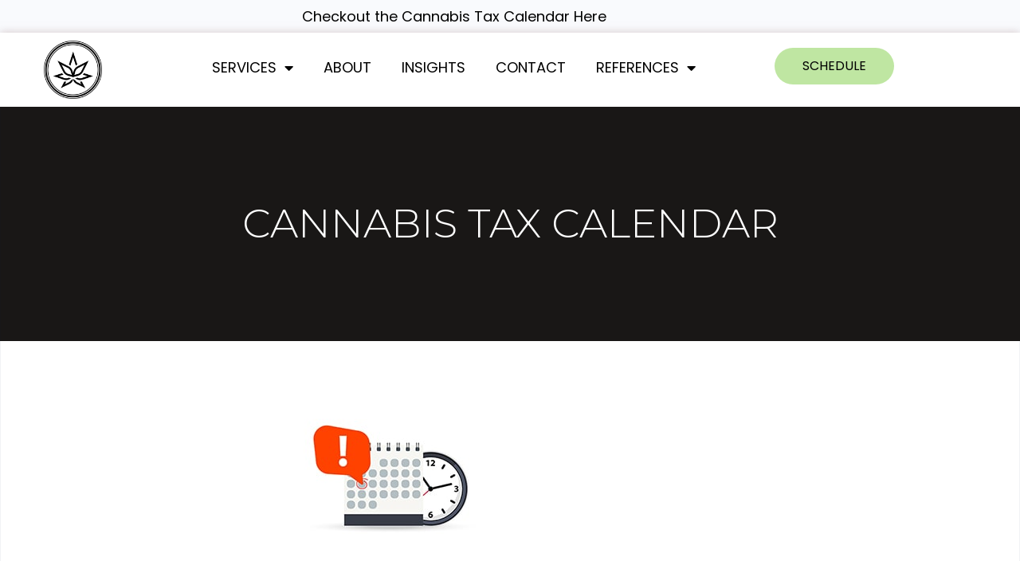

--- FILE ---
content_type: text/html; charset=UTF-8
request_url: https://cannacpamasters.com/2021/12/27/cannabis-tax-calendar/
body_size: 10767
content:
<!doctype html>
<html lang="en-US">
<head>
	<meta charset="UTF-8">
		<meta name="viewport" content="width=device-width, initial-scale=1">
	<link rel="profile" href="https://gmpg.org/xfn/11">
	<title>Cannabis Tax Calendar &#8211; Cannabis CPA Masters</title>
<meta name='robots' content='max-image-preview:large' />
<link rel="alternate" type="application/rss+xml" title="Cannabis CPA Masters &raquo; Feed" href="https://cannacpamasters.com/feed/" />
<link rel="alternate" type="application/rss+xml" title="Cannabis CPA Masters &raquo; Comments Feed" href="https://cannacpamasters.com/comments/feed/" />
<link rel="alternate" type="application/rss+xml" title="Cannabis CPA Masters &raquo; Cannabis Tax Calendar Comments Feed" href="https://cannacpamasters.com/2021/12/27/cannabis-tax-calendar/feed/" />
<link rel="alternate" title="oEmbed (JSON)" type="application/json+oembed" href="https://cannacpamasters.com/wp-json/oembed/1.0/embed?url=https%3A%2F%2Fcannacpamasters.com%2F2021%2F12%2F27%2Fcannabis-tax-calendar%2F" />
<link rel="alternate" title="oEmbed (XML)" type="text/xml+oembed" href="https://cannacpamasters.com/wp-json/oembed/1.0/embed?url=https%3A%2F%2Fcannacpamasters.com%2F2021%2F12%2F27%2Fcannabis-tax-calendar%2F&#038;format=xml" />
<style id='wp-img-auto-sizes-contain-inline-css'>
img:is([sizes=auto i],[sizes^="auto," i]){contain-intrinsic-size:3000px 1500px}
/*# sourceURL=wp-img-auto-sizes-contain-inline-css */
</style>
<style id='wp-emoji-styles-inline-css'>

	img.wp-smiley, img.emoji {
		display: inline !important;
		border: none !important;
		box-shadow: none !important;
		height: 1em !important;
		width: 1em !important;
		margin: 0 0.07em !important;
		vertical-align: -0.1em !important;
		background: none !important;
		padding: 0 !important;
	}
/*# sourceURL=wp-emoji-styles-inline-css */
</style>
<style id='classic-theme-styles-inline-css'>
/*! This file is auto-generated */
.wp-block-button__link{color:#fff;background-color:#32373c;border-radius:9999px;box-shadow:none;text-decoration:none;padding:calc(.667em + 2px) calc(1.333em + 2px);font-size:1.125em}.wp-block-file__button{background:#32373c;color:#fff;text-decoration:none}
/*# sourceURL=/wp-includes/css/classic-themes.min.css */
</style>
<style id='global-styles-inline-css'>
:root{--wp--preset--aspect-ratio--square: 1;--wp--preset--aspect-ratio--4-3: 4/3;--wp--preset--aspect-ratio--3-4: 3/4;--wp--preset--aspect-ratio--3-2: 3/2;--wp--preset--aspect-ratio--2-3: 2/3;--wp--preset--aspect-ratio--16-9: 16/9;--wp--preset--aspect-ratio--9-16: 9/16;--wp--preset--color--black: #000000;--wp--preset--color--cyan-bluish-gray: #abb8c3;--wp--preset--color--white: #ffffff;--wp--preset--color--pale-pink: #f78da7;--wp--preset--color--vivid-red: #cf2e2e;--wp--preset--color--luminous-vivid-orange: #ff6900;--wp--preset--color--luminous-vivid-amber: #fcb900;--wp--preset--color--light-green-cyan: #7bdcb5;--wp--preset--color--vivid-green-cyan: #00d084;--wp--preset--color--pale-cyan-blue: #8ed1fc;--wp--preset--color--vivid-cyan-blue: #0693e3;--wp--preset--color--vivid-purple: #9b51e0;--wp--preset--gradient--vivid-cyan-blue-to-vivid-purple: linear-gradient(135deg,rgb(6,147,227) 0%,rgb(155,81,224) 100%);--wp--preset--gradient--light-green-cyan-to-vivid-green-cyan: linear-gradient(135deg,rgb(122,220,180) 0%,rgb(0,208,130) 100%);--wp--preset--gradient--luminous-vivid-amber-to-luminous-vivid-orange: linear-gradient(135deg,rgb(252,185,0) 0%,rgb(255,105,0) 100%);--wp--preset--gradient--luminous-vivid-orange-to-vivid-red: linear-gradient(135deg,rgb(255,105,0) 0%,rgb(207,46,46) 100%);--wp--preset--gradient--very-light-gray-to-cyan-bluish-gray: linear-gradient(135deg,rgb(238,238,238) 0%,rgb(169,184,195) 100%);--wp--preset--gradient--cool-to-warm-spectrum: linear-gradient(135deg,rgb(74,234,220) 0%,rgb(151,120,209) 20%,rgb(207,42,186) 40%,rgb(238,44,130) 60%,rgb(251,105,98) 80%,rgb(254,248,76) 100%);--wp--preset--gradient--blush-light-purple: linear-gradient(135deg,rgb(255,206,236) 0%,rgb(152,150,240) 100%);--wp--preset--gradient--blush-bordeaux: linear-gradient(135deg,rgb(254,205,165) 0%,rgb(254,45,45) 50%,rgb(107,0,62) 100%);--wp--preset--gradient--luminous-dusk: linear-gradient(135deg,rgb(255,203,112) 0%,rgb(199,81,192) 50%,rgb(65,88,208) 100%);--wp--preset--gradient--pale-ocean: linear-gradient(135deg,rgb(255,245,203) 0%,rgb(182,227,212) 50%,rgb(51,167,181) 100%);--wp--preset--gradient--electric-grass: linear-gradient(135deg,rgb(202,248,128) 0%,rgb(113,206,126) 100%);--wp--preset--gradient--midnight: linear-gradient(135deg,rgb(2,3,129) 0%,rgb(40,116,252) 100%);--wp--preset--font-size--small: 13px;--wp--preset--font-size--medium: 20px;--wp--preset--font-size--large: 36px;--wp--preset--font-size--x-large: 42px;--wp--preset--spacing--20: 0.44rem;--wp--preset--spacing--30: 0.67rem;--wp--preset--spacing--40: 1rem;--wp--preset--spacing--50: 1.5rem;--wp--preset--spacing--60: 2.25rem;--wp--preset--spacing--70: 3.38rem;--wp--preset--spacing--80: 5.06rem;--wp--preset--shadow--natural: 6px 6px 9px rgba(0, 0, 0, 0.2);--wp--preset--shadow--deep: 12px 12px 50px rgba(0, 0, 0, 0.4);--wp--preset--shadow--sharp: 6px 6px 0px rgba(0, 0, 0, 0.2);--wp--preset--shadow--outlined: 6px 6px 0px -3px rgb(255, 255, 255), 6px 6px rgb(0, 0, 0);--wp--preset--shadow--crisp: 6px 6px 0px rgb(0, 0, 0);}:where(.is-layout-flex){gap: 0.5em;}:where(.is-layout-grid){gap: 0.5em;}body .is-layout-flex{display: flex;}.is-layout-flex{flex-wrap: wrap;align-items: center;}.is-layout-flex > :is(*, div){margin: 0;}body .is-layout-grid{display: grid;}.is-layout-grid > :is(*, div){margin: 0;}:where(.wp-block-columns.is-layout-flex){gap: 2em;}:where(.wp-block-columns.is-layout-grid){gap: 2em;}:where(.wp-block-post-template.is-layout-flex){gap: 1.25em;}:where(.wp-block-post-template.is-layout-grid){gap: 1.25em;}.has-black-color{color: var(--wp--preset--color--black) !important;}.has-cyan-bluish-gray-color{color: var(--wp--preset--color--cyan-bluish-gray) !important;}.has-white-color{color: var(--wp--preset--color--white) !important;}.has-pale-pink-color{color: var(--wp--preset--color--pale-pink) !important;}.has-vivid-red-color{color: var(--wp--preset--color--vivid-red) !important;}.has-luminous-vivid-orange-color{color: var(--wp--preset--color--luminous-vivid-orange) !important;}.has-luminous-vivid-amber-color{color: var(--wp--preset--color--luminous-vivid-amber) !important;}.has-light-green-cyan-color{color: var(--wp--preset--color--light-green-cyan) !important;}.has-vivid-green-cyan-color{color: var(--wp--preset--color--vivid-green-cyan) !important;}.has-pale-cyan-blue-color{color: var(--wp--preset--color--pale-cyan-blue) !important;}.has-vivid-cyan-blue-color{color: var(--wp--preset--color--vivid-cyan-blue) !important;}.has-vivid-purple-color{color: var(--wp--preset--color--vivid-purple) !important;}.has-black-background-color{background-color: var(--wp--preset--color--black) !important;}.has-cyan-bluish-gray-background-color{background-color: var(--wp--preset--color--cyan-bluish-gray) !important;}.has-white-background-color{background-color: var(--wp--preset--color--white) !important;}.has-pale-pink-background-color{background-color: var(--wp--preset--color--pale-pink) !important;}.has-vivid-red-background-color{background-color: var(--wp--preset--color--vivid-red) !important;}.has-luminous-vivid-orange-background-color{background-color: var(--wp--preset--color--luminous-vivid-orange) !important;}.has-luminous-vivid-amber-background-color{background-color: var(--wp--preset--color--luminous-vivid-amber) !important;}.has-light-green-cyan-background-color{background-color: var(--wp--preset--color--light-green-cyan) !important;}.has-vivid-green-cyan-background-color{background-color: var(--wp--preset--color--vivid-green-cyan) !important;}.has-pale-cyan-blue-background-color{background-color: var(--wp--preset--color--pale-cyan-blue) !important;}.has-vivid-cyan-blue-background-color{background-color: var(--wp--preset--color--vivid-cyan-blue) !important;}.has-vivid-purple-background-color{background-color: var(--wp--preset--color--vivid-purple) !important;}.has-black-border-color{border-color: var(--wp--preset--color--black) !important;}.has-cyan-bluish-gray-border-color{border-color: var(--wp--preset--color--cyan-bluish-gray) !important;}.has-white-border-color{border-color: var(--wp--preset--color--white) !important;}.has-pale-pink-border-color{border-color: var(--wp--preset--color--pale-pink) !important;}.has-vivid-red-border-color{border-color: var(--wp--preset--color--vivid-red) !important;}.has-luminous-vivid-orange-border-color{border-color: var(--wp--preset--color--luminous-vivid-orange) !important;}.has-luminous-vivid-amber-border-color{border-color: var(--wp--preset--color--luminous-vivid-amber) !important;}.has-light-green-cyan-border-color{border-color: var(--wp--preset--color--light-green-cyan) !important;}.has-vivid-green-cyan-border-color{border-color: var(--wp--preset--color--vivid-green-cyan) !important;}.has-pale-cyan-blue-border-color{border-color: var(--wp--preset--color--pale-cyan-blue) !important;}.has-vivid-cyan-blue-border-color{border-color: var(--wp--preset--color--vivid-cyan-blue) !important;}.has-vivid-purple-border-color{border-color: var(--wp--preset--color--vivid-purple) !important;}.has-vivid-cyan-blue-to-vivid-purple-gradient-background{background: var(--wp--preset--gradient--vivid-cyan-blue-to-vivid-purple) !important;}.has-light-green-cyan-to-vivid-green-cyan-gradient-background{background: var(--wp--preset--gradient--light-green-cyan-to-vivid-green-cyan) !important;}.has-luminous-vivid-amber-to-luminous-vivid-orange-gradient-background{background: var(--wp--preset--gradient--luminous-vivid-amber-to-luminous-vivid-orange) !important;}.has-luminous-vivid-orange-to-vivid-red-gradient-background{background: var(--wp--preset--gradient--luminous-vivid-orange-to-vivid-red) !important;}.has-very-light-gray-to-cyan-bluish-gray-gradient-background{background: var(--wp--preset--gradient--very-light-gray-to-cyan-bluish-gray) !important;}.has-cool-to-warm-spectrum-gradient-background{background: var(--wp--preset--gradient--cool-to-warm-spectrum) !important;}.has-blush-light-purple-gradient-background{background: var(--wp--preset--gradient--blush-light-purple) !important;}.has-blush-bordeaux-gradient-background{background: var(--wp--preset--gradient--blush-bordeaux) !important;}.has-luminous-dusk-gradient-background{background: var(--wp--preset--gradient--luminous-dusk) !important;}.has-pale-ocean-gradient-background{background: var(--wp--preset--gradient--pale-ocean) !important;}.has-electric-grass-gradient-background{background: var(--wp--preset--gradient--electric-grass) !important;}.has-midnight-gradient-background{background: var(--wp--preset--gradient--midnight) !important;}.has-small-font-size{font-size: var(--wp--preset--font-size--small) !important;}.has-medium-font-size{font-size: var(--wp--preset--font-size--medium) !important;}.has-large-font-size{font-size: var(--wp--preset--font-size--large) !important;}.has-x-large-font-size{font-size: var(--wp--preset--font-size--x-large) !important;}
:where(.wp-block-post-template.is-layout-flex){gap: 1.25em;}:where(.wp-block-post-template.is-layout-grid){gap: 1.25em;}
:where(.wp-block-term-template.is-layout-flex){gap: 1.25em;}:where(.wp-block-term-template.is-layout-grid){gap: 1.25em;}
:where(.wp-block-columns.is-layout-flex){gap: 2em;}:where(.wp-block-columns.is-layout-grid){gap: 2em;}
:root :where(.wp-block-pullquote){font-size: 1.5em;line-height: 1.6;}
/*# sourceURL=global-styles-inline-css */
</style>
<link rel='stylesheet' id='hello-elementor-css' href='https://cannacpamasters.com/wp-content/themes/hello-elementor/style.min.css?ver=2.6.1' media='all' />
<link rel='stylesheet' id='hello-elementor-theme-style-css' href='https://cannacpamasters.com/wp-content/themes/hello-elementor/theme.min.css?ver=2.6.1' media='all' />
<link rel='stylesheet' id='elementor-frontend-css' href='https://cannacpamasters.com/wp-content/plugins/elementor/assets/css/frontend.min.css?ver=3.34.0' media='all' />
<link rel='stylesheet' id='elementor-post-1903-css' href='https://cannacpamasters.com/wp-content/uploads/elementor/css/post-1903.css?ver=1767741064' media='all' />
<link rel='stylesheet' id='widget-heading-css' href='https://cannacpamasters.com/wp-content/plugins/elementor/assets/css/widget-heading.min.css?ver=3.34.0' media='all' />
<link rel='stylesheet' id='widget-image-css' href='https://cannacpamasters.com/wp-content/plugins/elementor/assets/css/widget-image.min.css?ver=3.34.0' media='all' />
<link rel='stylesheet' id='widget-nav-menu-css' href='https://cannacpamasters.com/wp-content/plugins/elementor-pro/assets/css/widget-nav-menu.min.css?ver=3.34.0' media='all' />
<link rel='stylesheet' id='e-animation-grow-css' href='https://cannacpamasters.com/wp-content/plugins/elementor/assets/lib/animations/styles/e-animation-grow.min.css?ver=3.34.0' media='all' />
<link rel='stylesheet' id='e-sticky-css' href='https://cannacpamasters.com/wp-content/plugins/elementor-pro/assets/css/modules/sticky.min.css?ver=3.34.0' media='all' />
<link rel='stylesheet' id='widget-social-icons-css' href='https://cannacpamasters.com/wp-content/plugins/elementor/assets/css/widget-social-icons.min.css?ver=3.34.0' media='all' />
<link rel='stylesheet' id='e-apple-webkit-css' href='https://cannacpamasters.com/wp-content/plugins/elementor/assets/css/conditionals/apple-webkit.min.css?ver=3.34.0' media='all' />
<link rel='stylesheet' id='widget-icon-list-css' href='https://cannacpamasters.com/wp-content/plugins/elementor/assets/css/widget-icon-list.min.css?ver=3.34.0' media='all' />
<link rel='stylesheet' id='elementor-icons-css' href='https://cannacpamasters.com/wp-content/plugins/elementor/assets/lib/eicons/css/elementor-icons.min.css?ver=5.45.0' media='all' />
<link rel='stylesheet' id='elementor-post-1191-css' href='https://cannacpamasters.com/wp-content/uploads/elementor/css/post-1191.css?ver=1767754995' media='all' />
<link rel='stylesheet' id='elementor-post-2233-css' href='https://cannacpamasters.com/wp-content/uploads/elementor/css/post-2233.css?ver=1767741064' media='all' />
<link rel='stylesheet' id='elementor-post-1918-css' href='https://cannacpamasters.com/wp-content/uploads/elementor/css/post-1918.css?ver=1767741064' media='all' />
<link rel='stylesheet' id='elementor-post-2397-css' href='https://cannacpamasters.com/wp-content/uploads/elementor/css/post-2397.css?ver=1767741065' media='all' />
<link rel='stylesheet' id='elementor-gf-poppins-css' href='https://fonts.googleapis.com/css?family=Poppins:100,100italic,200,200italic,300,300italic,400,400italic,500,500italic,600,600italic,700,700italic,800,800italic,900,900italic&#038;display=auto' media='all' />
<link rel='stylesheet' id='elementor-gf-montserrat-css' href='https://fonts.googleapis.com/css?family=Montserrat:100,100italic,200,200italic,300,300italic,400,400italic,500,500italic,600,600italic,700,700italic,800,800italic,900,900italic&#038;display=auto' media='all' />
<link rel='stylesheet' id='elementor-icons-shared-0-css' href='https://cannacpamasters.com/wp-content/plugins/elementor/assets/lib/font-awesome/css/fontawesome.min.css?ver=5.15.3' media='all' />
<link rel='stylesheet' id='elementor-icons-fa-solid-css' href='https://cannacpamasters.com/wp-content/plugins/elementor/assets/lib/font-awesome/css/solid.min.css?ver=5.15.3' media='all' />
<link rel='stylesheet' id='elementor-icons-fa-brands-css' href='https://cannacpamasters.com/wp-content/plugins/elementor/assets/lib/font-awesome/css/brands.min.css?ver=5.15.3' media='all' />
<link rel='stylesheet' id='elementor-icons-fa-regular-css' href='https://cannacpamasters.com/wp-content/plugins/elementor/assets/lib/font-awesome/css/regular.min.css?ver=5.15.3' media='all' />
<script src="https://cannacpamasters.com/wp-includes/js/jquery/jquery.min.js?ver=3.7.1" id="jquery-core-js"></script>
<script src="https://cannacpamasters.com/wp-includes/js/jquery/jquery-migrate.min.js?ver=3.4.1" id="jquery-migrate-js"></script>
<link rel="https://api.w.org/" href="https://cannacpamasters.com/wp-json/" /><link rel="alternate" title="JSON" type="application/json" href="https://cannacpamasters.com/wp-json/wp/v2/posts/1191" /><link rel="EditURI" type="application/rsd+xml" title="RSD" href="https://cannacpamasters.com/xmlrpc.php?rsd" />
<meta name="generator" content="WordPress 6.9" />
<link rel="canonical" href="https://cannacpamasters.com/2021/12/27/cannabis-tax-calendar/" />
<link rel='shortlink' href='https://cannacpamasters.com/?p=1191' />
<meta name="generator" content="Elementor 3.34.0; features: additional_custom_breakpoints; settings: css_print_method-external, google_font-enabled, font_display-auto">
			<style>
				.e-con.e-parent:nth-of-type(n+4):not(.e-lazyloaded):not(.e-no-lazyload),
				.e-con.e-parent:nth-of-type(n+4):not(.e-lazyloaded):not(.e-no-lazyload) * {
					background-image: none !important;
				}
				@media screen and (max-height: 1024px) {
					.e-con.e-parent:nth-of-type(n+3):not(.e-lazyloaded):not(.e-no-lazyload),
					.e-con.e-parent:nth-of-type(n+3):not(.e-lazyloaded):not(.e-no-lazyload) * {
						background-image: none !important;
					}
				}
				@media screen and (max-height: 640px) {
					.e-con.e-parent:nth-of-type(n+2):not(.e-lazyloaded):not(.e-no-lazyload),
					.e-con.e-parent:nth-of-type(n+2):not(.e-lazyloaded):not(.e-no-lazyload) * {
						background-image: none !important;
					}
				}
			</style>
			<link rel="icon" href="https://cannacpamasters.com/wp-content/uploads/2021/03/cropped-CPA-32x32.png" sizes="32x32" />
<link rel="icon" href="https://cannacpamasters.com/wp-content/uploads/2021/03/cropped-CPA-192x192.png" sizes="192x192" />
<link rel="apple-touch-icon" href="https://cannacpamasters.com/wp-content/uploads/2021/03/cropped-CPA-180x180.png" />
<meta name="msapplication-TileImage" content="https://cannacpamasters.com/wp-content/uploads/2021/03/cropped-CPA-270x270.png" />
</head>
<body data-rsssl=1 class="wp-singular post-template-default single single-post postid-1191 single-format-standard wp-custom-logo wp-theme-hello-elementor elementor-default elementor-kit-1903 elementor-page elementor-page-1191 elementor-page-2397">


<a class="skip-link screen-reader-text" href="#content">
	Skip to content</a>

		<header data-elementor-type="header" data-elementor-id="2233" class="elementor elementor-2233 elementor-location-header" data-elementor-post-type="elementor_library">
					<section class="elementor-section elementor-top-section elementor-element elementor-element-96738b7 elementor-section-boxed elementor-section-height-default elementor-section-height-default" data-id="96738b7" data-element_type="section" data-settings="{&quot;background_background&quot;:&quot;classic&quot;}">
						<div class="elementor-container elementor-column-gap-default">
					<div class="elementor-column elementor-col-100 elementor-top-column elementor-element elementor-element-c09d5ea" data-id="c09d5ea" data-element_type="column">
			<div class="elementor-widget-wrap elementor-element-populated">
						<div class="elementor-element elementor-element-9ec192e elementor-widget elementor-widget-heading" data-id="9ec192e" data-element_type="widget" data-widget_type="heading.default">
				<div class="elementor-widget-container">
					<h2 class="elementor-heading-title elementor-size-default"><a href="https://cannacpamasters.com/2021/12/27/cannabis-tax-calendar/">Checkout the Cannabis Tax Calendar Here</a></h2>				</div>
				</div>
					</div>
		</div>
					</div>
		</section>
				<section class="elementor-section elementor-top-section elementor-element elementor-element-9411156 elementor-section-boxed elementor-section-height-default elementor-section-height-default" data-id="9411156" data-element_type="section" data-settings="{&quot;background_background&quot;:&quot;classic&quot;,&quot;sticky&quot;:&quot;top&quot;,&quot;sticky_on&quot;:[&quot;desktop&quot;,&quot;tablet&quot;,&quot;mobile&quot;],&quot;sticky_offset&quot;:0,&quot;sticky_effects_offset&quot;:0,&quot;sticky_anchor_link_offset&quot;:0}">
						<div class="elementor-container elementor-column-gap-default">
					<div class="elementor-column elementor-col-33 elementor-top-column elementor-element elementor-element-1a9a9b5" data-id="1a9a9b5" data-element_type="column">
			<div class="elementor-widget-wrap elementor-element-populated">
						<div class="elementor-element elementor-element-80caec3 elementor-widget elementor-widget-image" data-id="80caec3" data-element_type="widget" data-widget_type="image.default">
				<div class="elementor-widget-container">
																<a href="/">
							<img fetchpriority="high" width="800" height="800" src="https://cannacpamasters.com/wp-content/uploads/2021/03/cropped-CPA-1-1024x1024.png" class="attachment-large size-large wp-image-2206" alt="" srcset="https://cannacpamasters.com/wp-content/uploads/2021/03/cropped-CPA-1-1024x1024.png 1024w, https://cannacpamasters.com/wp-content/uploads/2021/03/cropped-CPA-1-300x300.png 300w, https://cannacpamasters.com/wp-content/uploads/2021/03/cropped-CPA-1-150x150.png 150w, https://cannacpamasters.com/wp-content/uploads/2021/03/cropped-CPA-1-768x768.png 768w, https://cannacpamasters.com/wp-content/uploads/2021/03/cropped-CPA-1-1536x1536.png 1536w, https://cannacpamasters.com/wp-content/uploads/2021/03/cropped-CPA-1.png 1800w" sizes="(max-width: 800px) 100vw, 800px" />								</a>
															</div>
				</div>
					</div>
		</div>
				<div class="elementor-column elementor-col-33 elementor-top-column elementor-element elementor-element-a72ce73" data-id="a72ce73" data-element_type="column">
			<div class="elementor-widget-wrap elementor-element-populated">
						<div class="elementor-element elementor-element-3220da0 elementor-nav-menu__align-center elementor-nav-menu--dropdown-mobile elementor-nav-menu--stretch elementor-nav-menu__text-align-aside elementor-nav-menu--toggle elementor-nav-menu--burger elementor-widget elementor-widget-nav-menu" data-id="3220da0" data-element_type="widget" data-settings="{&quot;full_width&quot;:&quot;stretch&quot;,&quot;layout&quot;:&quot;horizontal&quot;,&quot;submenu_icon&quot;:{&quot;value&quot;:&quot;&lt;i class=\&quot;fas fa-caret-down\&quot; aria-hidden=\&quot;true\&quot;&gt;&lt;\/i&gt;&quot;,&quot;library&quot;:&quot;fa-solid&quot;},&quot;toggle&quot;:&quot;burger&quot;}" data-widget_type="nav-menu.default">
				<div class="elementor-widget-container">
								<nav aria-label="Menu" class="elementor-nav-menu--main elementor-nav-menu__container elementor-nav-menu--layout-horizontal e--pointer-underline e--animation-fade">
				<ul id="menu-1-3220da0" class="elementor-nav-menu"><li class="menu-item menu-item-type-custom menu-item-object-custom menu-item-has-children menu-item-2432"><a href="/stage/#services" class="elementor-item elementor-item-anchor">Services</a>
<ul class="sub-menu elementor-nav-menu--dropdown">
	<li class="menu-item menu-item-type-custom menu-item-object-custom menu-item-2569"><a href="https://cannacpamasters.com/services/#cfo" class="elementor-sub-item elementor-item-anchor">Part Time CFO</a></li>
	<li class="menu-item menu-item-type-custom menu-item-object-custom menu-item-2570"><a href="https://cannacpamasters.com/services/#control" class="elementor-sub-item elementor-item-anchor">Controllership</a></li>
	<li class="menu-item menu-item-type-custom menu-item-object-custom menu-item-2571"><a href="https://cannacpamasters.com/services/#taxation" class="elementor-sub-item elementor-item-anchor">Taxation</a></li>
	<li class="menu-item menu-item-type-custom menu-item-object-custom menu-item-2572"><a href="https://cannacpamasters.com/services/#audit" class="elementor-sub-item elementor-item-anchor">Audit, Review, Compilation</a></li>
	<li class="menu-item menu-item-type-custom menu-item-object-custom menu-item-2684"><a href="https://cannacpamasters.com/services/#other" class="elementor-sub-item elementor-item-anchor">Other Services</a></li>
</ul>
</li>
<li class="menu-item menu-item-type-post_type menu-item-object-page menu-item-2148"><a href="https://cannacpamasters.com/about-2/" class="elementor-item">About</a></li>
<li class="menu-item menu-item-type-post_type menu-item-object-page menu-item-2145"><a href="https://cannacpamasters.com/blog/" class="elementor-item">Insights</a></li>
<li class="menu-item menu-item-type-post_type menu-item-object-page menu-item-2382"><a href="https://cannacpamasters.com/contact/" class="elementor-item">Contact</a></li>
<li class="menu-item menu-item-type-custom menu-item-object-custom current-menu-ancestor current-menu-parent menu-item-has-children menu-item-2439"><a href="#" class="elementor-item elementor-item-anchor">References</a>
<ul class="sub-menu elementor-nav-menu--dropdown">
	<li class="menu-item menu-item-type-custom menu-item-object-custom current-menu-item menu-item-2459"><a href="https://cannacpamasters.com/2021/12/27/cannabis-tax-calendar/" aria-current="page" class="elementor-sub-item elementor-item-active">Tax Calendar</a></li>
	<li class="menu-item menu-item-type-custom menu-item-object-custom menu-item-2460"><a href="https://cannacpamasters.com/sources/" class="elementor-sub-item">Sources</a></li>
</ul>
</li>
</ul>			</nav>
					<div class="elementor-menu-toggle" role="button" tabindex="0" aria-label="Menu Toggle" aria-expanded="false">
			<i aria-hidden="true" role="presentation" class="elementor-menu-toggle__icon--open eicon-menu-bar"></i><i aria-hidden="true" role="presentation" class="elementor-menu-toggle__icon--close eicon-close"></i>		</div>
					<nav class="elementor-nav-menu--dropdown elementor-nav-menu__container" aria-hidden="true">
				<ul id="menu-2-3220da0" class="elementor-nav-menu"><li class="menu-item menu-item-type-custom menu-item-object-custom menu-item-has-children menu-item-2432"><a href="/stage/#services" class="elementor-item elementor-item-anchor" tabindex="-1">Services</a>
<ul class="sub-menu elementor-nav-menu--dropdown">
	<li class="menu-item menu-item-type-custom menu-item-object-custom menu-item-2569"><a href="https://cannacpamasters.com/services/#cfo" class="elementor-sub-item elementor-item-anchor" tabindex="-1">Part Time CFO</a></li>
	<li class="menu-item menu-item-type-custom menu-item-object-custom menu-item-2570"><a href="https://cannacpamasters.com/services/#control" class="elementor-sub-item elementor-item-anchor" tabindex="-1">Controllership</a></li>
	<li class="menu-item menu-item-type-custom menu-item-object-custom menu-item-2571"><a href="https://cannacpamasters.com/services/#taxation" class="elementor-sub-item elementor-item-anchor" tabindex="-1">Taxation</a></li>
	<li class="menu-item menu-item-type-custom menu-item-object-custom menu-item-2572"><a href="https://cannacpamasters.com/services/#audit" class="elementor-sub-item elementor-item-anchor" tabindex="-1">Audit, Review, Compilation</a></li>
	<li class="menu-item menu-item-type-custom menu-item-object-custom menu-item-2684"><a href="https://cannacpamasters.com/services/#other" class="elementor-sub-item elementor-item-anchor" tabindex="-1">Other Services</a></li>
</ul>
</li>
<li class="menu-item menu-item-type-post_type menu-item-object-page menu-item-2148"><a href="https://cannacpamasters.com/about-2/" class="elementor-item" tabindex="-1">About</a></li>
<li class="menu-item menu-item-type-post_type menu-item-object-page menu-item-2145"><a href="https://cannacpamasters.com/blog/" class="elementor-item" tabindex="-1">Insights</a></li>
<li class="menu-item menu-item-type-post_type menu-item-object-page menu-item-2382"><a href="https://cannacpamasters.com/contact/" class="elementor-item" tabindex="-1">Contact</a></li>
<li class="menu-item menu-item-type-custom menu-item-object-custom current-menu-ancestor current-menu-parent menu-item-has-children menu-item-2439"><a href="#" class="elementor-item elementor-item-anchor" tabindex="-1">References</a>
<ul class="sub-menu elementor-nav-menu--dropdown">
	<li class="menu-item menu-item-type-custom menu-item-object-custom current-menu-item menu-item-2459"><a href="https://cannacpamasters.com/2021/12/27/cannabis-tax-calendar/" aria-current="page" class="elementor-sub-item elementor-item-active" tabindex="-1">Tax Calendar</a></li>
	<li class="menu-item menu-item-type-custom menu-item-object-custom menu-item-2460"><a href="https://cannacpamasters.com/sources/" class="elementor-sub-item" tabindex="-1">Sources</a></li>
</ul>
</li>
</ul>			</nav>
						</div>
				</div>
					</div>
		</div>
				<div class="elementor-column elementor-col-33 elementor-top-column elementor-element elementor-element-06f6339 elementor-hidden-mobile" data-id="06f6339" data-element_type="column">
			<div class="elementor-widget-wrap elementor-element-populated">
						<div class="elementor-element elementor-element-c9e4571 elementor-align-center elementor-widget elementor-widget-button" data-id="c9e4571" data-element_type="widget" data-widget_type="button.default">
				<div class="elementor-widget-container">
									<div class="elementor-button-wrapper">
					<a class="elementor-button elementor-button-link elementor-size-sm elementor-animation-grow" href="https://outlook.office365.com/owa/calendar/CannaCPAMasters1@cannacpamasters.com/bookings/" target="_blank">
						<span class="elementor-button-content-wrapper">
									<span class="elementor-button-text">SCHEDULE</span>
					</span>
					</a>
				</div>
								</div>
				</div>
					</div>
		</div>
					</div>
		</section>
				</header>
				<div data-elementor-type="single-post" data-elementor-id="2397" class="elementor elementor-2397 elementor-location-single post-1191 post type-post status-publish format-standard has-post-thumbnail hentry category-tax tag-cannabis-calendar tag-cannabis-key-date tag-cannabis-tax-calendar" data-elementor-post-type="elementor_library">
					<section class="elementor-section elementor-top-section elementor-element elementor-element-53e4079f elementor-section-height-min-height elementor-section-items-stretch elementor-section-boxed elementor-section-height-default" data-id="53e4079f" data-element_type="section" data-settings="{&quot;background_background&quot;:&quot;classic&quot;}">
						<div class="elementor-container elementor-column-gap-default">
					<div class="elementor-column elementor-col-100 elementor-top-column elementor-element elementor-element-1dfaf49f" data-id="1dfaf49f" data-element_type="column">
			<div class="elementor-widget-wrap elementor-element-populated">
						<div class="elementor-element elementor-element-47a0ea49 elementor-widget elementor-widget-theme-post-title elementor-page-title elementor-widget-heading" data-id="47a0ea49" data-element_type="widget" data-widget_type="theme-post-title.default">
				<div class="elementor-widget-container">
					<h1 class="elementor-heading-title elementor-size-default">Cannabis Tax Calendar</h1>				</div>
				</div>
					</div>
		</div>
					</div>
		</section>
				<section class="elementor-section elementor-top-section elementor-element elementor-element-72e1f00c elementor-section-boxed elementor-section-height-default elementor-section-height-default" data-id="72e1f00c" data-element_type="section">
						<div class="elementor-container elementor-column-gap-default">
					<div class="elementor-column elementor-col-100 elementor-top-column elementor-element elementor-element-44e34562" data-id="44e34562" data-element_type="column">
			<div class="elementor-widget-wrap elementor-element-populated">
						<section class="elementor-section elementor-inner-section elementor-element elementor-element-6e77ad7a elementor-section-boxed elementor-section-height-default elementor-section-height-default" data-id="6e77ad7a" data-element_type="section">
						<div class="elementor-container elementor-column-gap-default">
					<div class="elementor-column elementor-col-100 elementor-inner-column elementor-element elementor-element-4268f0cd" data-id="4268f0cd" data-element_type="column">
			<div class="elementor-widget-wrap elementor-element-populated">
						<div class="elementor-element elementor-element-269b9364 elementor-widget elementor-widget-theme-post-featured-image elementor-widget-image" data-id="269b9364" data-element_type="widget" data-widget_type="theme-post-featured-image.default">
				<div class="elementor-widget-container">
															<img width="321" height="241" src="https://cannacpamasters.com/wp-content/uploads/2021/12/tax-calendar-and-clock.jpg" class="attachment-full size-full wp-image-1470" alt="" srcset="https://cannacpamasters.com/wp-content/uploads/2021/12/tax-calendar-and-clock.jpg 321w, https://cannacpamasters.com/wp-content/uploads/2021/12/tax-calendar-and-clock-300x225.jpg 300w" sizes="(max-width: 321px) 100vw, 321px" />															</div>
				</div>
				<div class="elementor-element elementor-element-5ed413a elementor-widget elementor-widget-theme-post-content" data-id="5ed413a" data-element_type="widget" data-widget_type="theme-post-content.default">
				<div class="elementor-widget-container">
							<div data-elementor-type="wp-post" data-elementor-id="1191" class="elementor elementor-1191" data-elementor-post-type="post">
						<section class="elementor-section elementor-top-section elementor-element elementor-element-6e27f842 elementor-section-stretched elementor-section-boxed elementor-section-height-default elementor-section-height-default" data-id="6e27f842" data-element_type="section" data-settings="{&quot;stretch_section&quot;:&quot;section-stretched&quot;}">
						<div class="elementor-container elementor-column-gap-default">
					<div class="elementor-column elementor-col-100 elementor-top-column elementor-element elementor-element-255ee6bf" data-id="255ee6bf" data-element_type="column">
			<div class="elementor-widget-wrap elementor-element-populated">
						<div class="elementor-element elementor-element-2882d3ea elementor-widget elementor-widget-text-editor" data-id="2882d3ea" data-element_type="widget" data-widget_type="text-editor.default">
				<div class="elementor-widget-container">
									<p><span style="color: var( --e-global-color-text ); font-family: var( --e-global-typography-text-font-family ), Sans-serif; font-size: var( --e-global-typography-text-font-size ); font-style: var( --e-global-typography-text-font-style ); font-weight: var( --e-global-typography-text-font-weight ); letter-spacing: var( --e-global-typography-text-letter-spacing ); text-transform: var( --e-global-typography-text-text-transform ); background-color: var( --e-global-color-c696dce ); text-align: var(--bs-body-text-align);">This blog lists the major cannabis taxes and other information with links to the government website.&nbsp;</span></p>
<p>&nbsp;<span style="font-size: 14px;">(Look back often as this calendar is updated periodically with more state and municipalities specific information.)</span></p>
<p>&nbsp;<em>If you would like a pdf version, request it via email at robert@cannacpamasters.com</em></p>								</div>
				</div>
				<div class="elementor-element elementor-element-d3ba0da elementor-widget elementor-widget-shortcode" data-id="d3ba0da" data-element_type="widget" data-widget_type="shortcode.default">
				<div class="elementor-widget-container">
							<div class="elementor-shortcode">[ninja_tables id="2391"]</div>
						</div>
				</div>
					</div>
		</div>
					</div>
		</section>
				</div>
						</div>
				</div>
					</div>
		</div>
					</div>
		</section>
					</div>
		</div>
					</div>
		</section>
				</div>
				<footer data-elementor-type="footer" data-elementor-id="1918" class="elementor elementor-1918 elementor-location-footer" data-elementor-post-type="elementor_library">
					<section class="elementor-section elementor-top-section elementor-element elementor-element-185c1bb1 elementor-section-full_width elementor-section-height-default elementor-section-height-default" data-id="185c1bb1" data-element_type="section">
						<div class="elementor-container elementor-column-gap-no">
					<div class="elementor-column elementor-col-100 elementor-top-column elementor-element elementor-element-42190176" data-id="42190176" data-element_type="column">
			<div class="elementor-widget-wrap">
							</div>
		</div>
					</div>
		</section>
				<section class="elementor-section elementor-top-section elementor-element elementor-element-3cca11e1 elementor-section-boxed elementor-section-height-default elementor-section-height-default" data-id="3cca11e1" data-element_type="section" data-settings="{&quot;background_background&quot;:&quot;classic&quot;}">
						<div class="elementor-container elementor-column-gap-default">
					<div class="elementor-column elementor-col-25 elementor-top-column elementor-element elementor-element-55c8c19d" data-id="55c8c19d" data-element_type="column">
			<div class="elementor-widget-wrap elementor-element-populated">
						<div class="elementor-element elementor-element-79e894ab elementor-widget elementor-widget-theme-site-logo elementor-widget-image" data-id="79e894ab" data-element_type="widget" data-widget_type="theme-site-logo.default">
				<div class="elementor-widget-container">
											<a href="https://cannacpamasters.com">
			<img width="370" height="370" src="https://cannacpamasters.com/wp-content/uploads/2021/03/CPA.png" class="attachment-full size-full wp-image-44" alt="" srcset="https://cannacpamasters.com/wp-content/uploads/2021/03/CPA.png 370w, https://cannacpamasters.com/wp-content/uploads/2021/03/CPA-300x300.png 300w, https://cannacpamasters.com/wp-content/uploads/2021/03/CPA-150x150.png 150w" sizes="(max-width: 370px) 100vw, 370px" />				</a>
											</div>
				</div>
				<div class="elementor-element elementor-element-83049b4 elementor-widget elementor-widget-text-editor" data-id="83049b4" data-element_type="widget" data-widget_type="text-editor.default">
				<div class="elementor-widget-container">
									<p>A one-stop solution for peace of mind.<br />Let us help you take control of business finances.</p>								</div>
				</div>
				<div class="elementor-element elementor-element-2b031bd7 e-grid-align-left e-grid-align-mobile-center elementor-shape-rounded elementor-grid-0 elementor-widget elementor-widget-social-icons" data-id="2b031bd7" data-element_type="widget" data-widget_type="social-icons.default">
				<div class="elementor-widget-container">
							<div class="elementor-social-icons-wrapper elementor-grid">
							<span class="elementor-grid-item">
					<a class="elementor-icon elementor-social-icon elementor-social-icon-youtube elementor-repeater-item-dbaeb71" href="https://www.youtube.com/channel/UC8bNqbplDFi38lrxkkgHFDQ" target="_blank">
						<span class="elementor-screen-only">Youtube</span>
						<i aria-hidden="true" class="fab fa-youtube"></i>					</a>
				</span>
					</div>
						</div>
				</div>
					</div>
		</div>
				<div class="elementor-column elementor-col-25 elementor-top-column elementor-element elementor-element-56023390" data-id="56023390" data-element_type="column">
			<div class="elementor-widget-wrap elementor-element-populated">
						<div class="elementor-element elementor-element-3997674d elementor-widget elementor-widget-heading" data-id="3997674d" data-element_type="widget" data-widget_type="heading.default">
				<div class="elementor-widget-container">
					<h2 class="elementor-heading-title elementor-size-default">Services</h2>				</div>
				</div>
				<div class="elementor-element elementor-element-2244213e elementor-align-start elementor-mobile-align-start elementor-icon-list--layout-traditional elementor-list-item-link-full_width elementor-widget elementor-widget-icon-list" data-id="2244213e" data-element_type="widget" data-widget_type="icon-list.default">
				<div class="elementor-widget-container">
							<ul class="elementor-icon-list-items">
							<li class="elementor-icon-list-item">
											<a href="https://cannacpamasters.com/services/#cfo">

											<span class="elementor-icon-list-text">Part-time CFO</span>
											</a>
									</li>
								<li class="elementor-icon-list-item">
											<a href="https://cannacpamasters.com/services/#control">

											<span class="elementor-icon-list-text">Controllership</span>
											</a>
									</li>
								<li class="elementor-icon-list-item">
											<a href="https://cannacpamasters.com/services/#taxation">

											<span class="elementor-icon-list-text">Taxation</span>
											</a>
									</li>
								<li class="elementor-icon-list-item">
											<a href="https://cannacpamasters.com/services/#audit">

											<span class="elementor-icon-list-text">Audit, Review, Compilation services</span>
											</a>
									</li>
								<li class="elementor-icon-list-item">
											<a href="/services/#other">

											<span class="elementor-icon-list-text">Other Services</span>
											</a>
									</li>
						</ul>
						</div>
				</div>
					</div>
		</div>
				<div class="elementor-column elementor-col-25 elementor-top-column elementor-element elementor-element-7ef7d5dc" data-id="7ef7d5dc" data-element_type="column">
			<div class="elementor-widget-wrap elementor-element-populated">
						<div class="elementor-element elementor-element-1a7016e1 elementor-widget elementor-widget-heading" data-id="1a7016e1" data-element_type="widget" data-widget_type="heading.default">
				<div class="elementor-widget-container">
					<h2 class="elementor-heading-title elementor-size-default">Quick Links</h2>				</div>
				</div>
				<div class="elementor-element elementor-element-6cd530a2 elementor-align-start elementor-mobile-align-start elementor-icon-list--layout-traditional elementor-list-item-link-full_width elementor-widget elementor-widget-icon-list" data-id="6cd530a2" data-element_type="widget" data-widget_type="icon-list.default">
				<div class="elementor-widget-container">
							<ul class="elementor-icon-list-items">
							<li class="elementor-icon-list-item">
											<a href="/about-2">

											<span class="elementor-icon-list-text">About</span>
											</a>
									</li>
								<li class="elementor-icon-list-item">
											<a href="/blog">

											<span class="elementor-icon-list-text">Insights</span>
											</a>
									</li>
								<li class="elementor-icon-list-item">
											<a href="/contact">

											<span class="elementor-icon-list-text">Contact</span>
											</a>
									</li>
								<li class="elementor-icon-list-item">
											<a href="https://cannacpamasters.com/2021/12/27/cannabis-tax-calendar/">

											<span class="elementor-icon-list-text">Tax Calendar</span>
											</a>
									</li>
						</ul>
						</div>
				</div>
					</div>
		</div>
				<div class="elementor-column elementor-col-25 elementor-top-column elementor-element elementor-element-64793ef1" data-id="64793ef1" data-element_type="column">
			<div class="elementor-widget-wrap elementor-element-populated">
						<div class="elementor-element elementor-element-3c34eb6d elementor-widget elementor-widget-heading" data-id="3c34eb6d" data-element_type="widget" data-widget_type="heading.default">
				<div class="elementor-widget-container">
					<h2 class="elementor-heading-title elementor-size-default">GET IN TOUCH</h2>				</div>
				</div>
				<div class="elementor-element elementor-element-5530e24 elementor-icon-list--layout-traditional elementor-list-item-link-full_width elementor-widget elementor-widget-icon-list" data-id="5530e24" data-element_type="widget" data-widget_type="icon-list.default">
				<div class="elementor-widget-container">
							<ul class="elementor-icon-list-items">
							<li class="elementor-icon-list-item">
											<a href="mailto:robert@cannacpamasters.com" target="_blank">

												<span class="elementor-icon-list-icon">
							<i aria-hidden="true" class="far fa-envelope"></i>						</span>
										<span class="elementor-icon-list-text">Robert@cannacpamasters.com</span>
											</a>
									</li>
								<li class="elementor-icon-list-item">
											<a href="tel:6265361983">

												<span class="elementor-icon-list-icon">
							<i aria-hidden="true" class="fas fa-phone-alt"></i>						</span>
										<span class="elementor-icon-list-text">626-536-1983</span>
											</a>
									</li>
								<li class="elementor-icon-list-item">
											<a href="https://www.google.com/maps/place/1604+E+4th+St,+Santa+Ana,+CA+92701/@33.747741,-117.846625,10z/data=!4m5!3m4!1s0x80dcd9710fbe37b3:0x42e91a707e49ef1d!8m2!3d33.747741!4d-117.846625?hl=en-US" target="_blank">

												<span class="elementor-icon-list-icon">
							<i aria-hidden="true" class="fas fa-street-view"></i>						</span>
										<span class="elementor-icon-list-text">1604 E. 4th St. Santa Ana, CA 92701</span>
											</a>
									</li>
						</ul>
						</div>
				</div>
					</div>
		</div>
					</div>
		</section>
				<footer class="elementor-section elementor-top-section elementor-element elementor-element-2946bafa elementor-section-height-min-height elementor-section-content-middle elementor-section-boxed elementor-section-height-default elementor-section-items-middle" data-id="2946bafa" data-element_type="section" data-settings="{&quot;background_background&quot;:&quot;classic&quot;}">
						<div class="elementor-container elementor-column-gap-default">
					<div class="elementor-column elementor-col-100 elementor-top-column elementor-element elementor-element-6c67292c" data-id="6c67292c" data-element_type="column">
			<div class="elementor-widget-wrap elementor-element-populated">
						<div class="elementor-element elementor-element-3b8faa97 elementor-widget elementor-widget-heading" data-id="3b8faa97" data-element_type="widget" data-widget_type="heading.default">
				<div class="elementor-widget-container">
					<h3 class="elementor-heading-title elementor-size-default">©2023 Canna CPA Masters  All rights reserved</h3>				</div>
				</div>
					</div>
		</div>
					</div>
		</footer>
				</footer>
		
<script type="speculationrules">
{"prefetch":[{"source":"document","where":{"and":[{"href_matches":"/*"},{"not":{"href_matches":["/wp-*.php","/wp-admin/*","/wp-content/uploads/*","/wp-content/*","/wp-content/plugins/*","/wp-content/themes/hello-elementor/*","/*\\?(.+)"]}},{"not":{"selector_matches":"a[rel~=\"nofollow\"]"}},{"not":{"selector_matches":".no-prefetch, .no-prefetch a"}}]},"eagerness":"conservative"}]}
</script>
			<script>
				const lazyloadRunObserver = () => {
					const lazyloadBackgrounds = document.querySelectorAll( `.e-con.e-parent:not(.e-lazyloaded)` );
					const lazyloadBackgroundObserver = new IntersectionObserver( ( entries ) => {
						entries.forEach( ( entry ) => {
							if ( entry.isIntersecting ) {
								let lazyloadBackground = entry.target;
								if( lazyloadBackground ) {
									lazyloadBackground.classList.add( 'e-lazyloaded' );
								}
								lazyloadBackgroundObserver.unobserve( entry.target );
							}
						});
					}, { rootMargin: '200px 0px 200px 0px' } );
					lazyloadBackgrounds.forEach( ( lazyloadBackground ) => {
						lazyloadBackgroundObserver.observe( lazyloadBackground );
					} );
				};
				const events = [
					'DOMContentLoaded',
					'elementor/lazyload/observe',
				];
				events.forEach( ( event ) => {
					document.addEventListener( event, lazyloadRunObserver );
				} );
			</script>
			<script src="https://cannacpamasters.com/wp-content/themes/hello-elementor/assets/js/hello-frontend.min.js?ver=1.0.0" id="hello-theme-frontend-js"></script>
<script src="https://cannacpamasters.com/wp-content/plugins/elementor/assets/js/webpack.runtime.min.js?ver=3.34.0" id="elementor-webpack-runtime-js"></script>
<script src="https://cannacpamasters.com/wp-content/plugins/elementor/assets/js/frontend-modules.min.js?ver=3.34.0" id="elementor-frontend-modules-js"></script>
<script src="https://cannacpamasters.com/wp-includes/js/jquery/ui/core.min.js?ver=1.13.3" id="jquery-ui-core-js"></script>
<script id="elementor-frontend-js-before">
var elementorFrontendConfig = {"environmentMode":{"edit":false,"wpPreview":false,"isScriptDebug":false},"i18n":{"shareOnFacebook":"Share on Facebook","shareOnTwitter":"Share on Twitter","pinIt":"Pin it","download":"Download","downloadImage":"Download image","fullscreen":"Fullscreen","zoom":"Zoom","share":"Share","playVideo":"Play Video","previous":"Previous","next":"Next","close":"Close","a11yCarouselPrevSlideMessage":"Previous slide","a11yCarouselNextSlideMessage":"Next slide","a11yCarouselFirstSlideMessage":"This is the first slide","a11yCarouselLastSlideMessage":"This is the last slide","a11yCarouselPaginationBulletMessage":"Go to slide"},"is_rtl":false,"breakpoints":{"xs":0,"sm":480,"md":768,"lg":1025,"xl":1440,"xxl":1600},"responsive":{"breakpoints":{"mobile":{"label":"Mobile Portrait","value":767,"default_value":767,"direction":"max","is_enabled":true},"mobile_extra":{"label":"Mobile Landscape","value":880,"default_value":880,"direction":"max","is_enabled":false},"tablet":{"label":"Tablet Portrait","value":1024,"default_value":1024,"direction":"max","is_enabled":true},"tablet_extra":{"label":"Tablet Landscape","value":1200,"default_value":1200,"direction":"max","is_enabled":false},"laptop":{"label":"Laptop","value":1366,"default_value":1366,"direction":"max","is_enabled":false},"widescreen":{"label":"Widescreen","value":2400,"default_value":2400,"direction":"min","is_enabled":false}},"hasCustomBreakpoints":false},"version":"3.34.0","is_static":false,"experimentalFeatures":{"additional_custom_breakpoints":true,"theme_builder_v2":true,"hello-theme-header-footer":true,"home_screen":true,"global_classes_should_enforce_capabilities":true,"e_variables":true,"cloud-library":true,"e_opt_in_v4_page":true,"e_interactions":true,"import-export-customization":true,"e_pro_variables":true},"urls":{"assets":"https:\/\/cannacpamasters.com\/wp-content\/plugins\/elementor\/assets\/","ajaxurl":"https:\/\/cannacpamasters.com\/wp-admin\/admin-ajax.php","uploadUrl":"https:\/\/cannacpamasters.com\/wp-content\/uploads"},"nonces":{"floatingButtonsClickTracking":"be1dba76bb"},"swiperClass":"swiper","settings":{"page":[],"editorPreferences":[]},"kit":{"body_background_background":"classic","active_breakpoints":["viewport_mobile","viewport_tablet"],"global_image_lightbox":"yes","lightbox_enable_counter":"yes","lightbox_enable_fullscreen":"yes","lightbox_enable_zoom":"yes","lightbox_enable_share":"yes","lightbox_title_src":"title","lightbox_description_src":"description","hello_header_logo_type":"logo","hello_header_menu_layout":"horizontal","hello_footer_logo_type":"logo"},"post":{"id":1191,"title":"Cannabis%20Tax%20Calendar%20%E2%80%93%20Cannabis%20CPA%20Masters","excerpt":"","featuredImage":"https:\/\/cannacpamasters.com\/wp-content\/uploads\/2021\/12\/tax-calendar-and-clock.jpg"}};
//# sourceURL=elementor-frontend-js-before
</script>
<script src="https://cannacpamasters.com/wp-content/plugins/elementor/assets/js/frontend.min.js?ver=3.34.0" id="elementor-frontend-js"></script>
<script src="https://cannacpamasters.com/wp-content/plugins/elementor-pro/assets/lib/smartmenus/jquery.smartmenus.min.js?ver=1.2.1" id="smartmenus-js"></script>
<script src="https://cannacpamasters.com/wp-content/plugins/elementor-pro/assets/lib/sticky/jquery.sticky.min.js?ver=3.34.0" id="e-sticky-js"></script>
<script src="https://cannacpamasters.com/wp-content/plugins/elementor-pro/assets/js/webpack-pro.runtime.min.js?ver=3.34.0" id="elementor-pro-webpack-runtime-js"></script>
<script src="https://cannacpamasters.com/wp-includes/js/dist/hooks.min.js?ver=dd5603f07f9220ed27f1" id="wp-hooks-js"></script>
<script src="https://cannacpamasters.com/wp-includes/js/dist/i18n.min.js?ver=c26c3dc7bed366793375" id="wp-i18n-js"></script>
<script id="wp-i18n-js-after">
wp.i18n.setLocaleData( { 'text direction\u0004ltr': [ 'ltr' ] } );
//# sourceURL=wp-i18n-js-after
</script>
<script id="elementor-pro-frontend-js-before">
var ElementorProFrontendConfig = {"ajaxurl":"https:\/\/cannacpamasters.com\/wp-admin\/admin-ajax.php","nonce":"726547cac7","urls":{"assets":"https:\/\/cannacpamasters.com\/wp-content\/plugins\/elementor-pro\/assets\/","rest":"https:\/\/cannacpamasters.com\/wp-json\/"},"settings":{"lazy_load_background_images":true},"popup":{"hasPopUps":true},"shareButtonsNetworks":{"facebook":{"title":"Facebook","has_counter":true},"twitter":{"title":"Twitter"},"linkedin":{"title":"LinkedIn","has_counter":true},"pinterest":{"title":"Pinterest","has_counter":true},"reddit":{"title":"Reddit","has_counter":true},"vk":{"title":"VK","has_counter":true},"odnoklassniki":{"title":"OK","has_counter":true},"tumblr":{"title":"Tumblr"},"digg":{"title":"Digg"},"skype":{"title":"Skype"},"stumbleupon":{"title":"StumbleUpon","has_counter":true},"mix":{"title":"Mix"},"telegram":{"title":"Telegram"},"pocket":{"title":"Pocket","has_counter":true},"xing":{"title":"XING","has_counter":true},"whatsapp":{"title":"WhatsApp"},"email":{"title":"Email"},"print":{"title":"Print"},"x-twitter":{"title":"X"},"threads":{"title":"Threads"}},"facebook_sdk":{"lang":"en_US","app_id":""},"lottie":{"defaultAnimationUrl":"https:\/\/cannacpamasters.com\/wp-content\/plugins\/elementor-pro\/modules\/lottie\/assets\/animations\/default.json"}};
//# sourceURL=elementor-pro-frontend-js-before
</script>
<script src="https://cannacpamasters.com/wp-content/plugins/elementor-pro/assets/js/frontend.min.js?ver=3.34.0" id="elementor-pro-frontend-js"></script>
<script src="https://cannacpamasters.com/wp-content/plugins/elementor-pro/assets/js/elements-handlers.min.js?ver=3.34.0" id="pro-elements-handlers-js"></script>
<script id="wp-emoji-settings" type="application/json">
{"baseUrl":"https://s.w.org/images/core/emoji/17.0.2/72x72/","ext":".png","svgUrl":"https://s.w.org/images/core/emoji/17.0.2/svg/","svgExt":".svg","source":{"concatemoji":"https://cannacpamasters.com/wp-includes/js/wp-emoji-release.min.js?ver=6.9"}}
</script>
<script type="module">
/*! This file is auto-generated */
const a=JSON.parse(document.getElementById("wp-emoji-settings").textContent),o=(window._wpemojiSettings=a,"wpEmojiSettingsSupports"),s=["flag","emoji"];function i(e){try{var t={supportTests:e,timestamp:(new Date).valueOf()};sessionStorage.setItem(o,JSON.stringify(t))}catch(e){}}function c(e,t,n){e.clearRect(0,0,e.canvas.width,e.canvas.height),e.fillText(t,0,0);t=new Uint32Array(e.getImageData(0,0,e.canvas.width,e.canvas.height).data);e.clearRect(0,0,e.canvas.width,e.canvas.height),e.fillText(n,0,0);const a=new Uint32Array(e.getImageData(0,0,e.canvas.width,e.canvas.height).data);return t.every((e,t)=>e===a[t])}function p(e,t){e.clearRect(0,0,e.canvas.width,e.canvas.height),e.fillText(t,0,0);var n=e.getImageData(16,16,1,1);for(let e=0;e<n.data.length;e++)if(0!==n.data[e])return!1;return!0}function u(e,t,n,a){switch(t){case"flag":return n(e,"\ud83c\udff3\ufe0f\u200d\u26a7\ufe0f","\ud83c\udff3\ufe0f\u200b\u26a7\ufe0f")?!1:!n(e,"\ud83c\udde8\ud83c\uddf6","\ud83c\udde8\u200b\ud83c\uddf6")&&!n(e,"\ud83c\udff4\udb40\udc67\udb40\udc62\udb40\udc65\udb40\udc6e\udb40\udc67\udb40\udc7f","\ud83c\udff4\u200b\udb40\udc67\u200b\udb40\udc62\u200b\udb40\udc65\u200b\udb40\udc6e\u200b\udb40\udc67\u200b\udb40\udc7f");case"emoji":return!a(e,"\ud83e\u1fac8")}return!1}function f(e,t,n,a){let r;const o=(r="undefined"!=typeof WorkerGlobalScope&&self instanceof WorkerGlobalScope?new OffscreenCanvas(300,150):document.createElement("canvas")).getContext("2d",{willReadFrequently:!0}),s=(o.textBaseline="top",o.font="600 32px Arial",{});return e.forEach(e=>{s[e]=t(o,e,n,a)}),s}function r(e){var t=document.createElement("script");t.src=e,t.defer=!0,document.head.appendChild(t)}a.supports={everything:!0,everythingExceptFlag:!0},new Promise(t=>{let n=function(){try{var e=JSON.parse(sessionStorage.getItem(o));if("object"==typeof e&&"number"==typeof e.timestamp&&(new Date).valueOf()<e.timestamp+604800&&"object"==typeof e.supportTests)return e.supportTests}catch(e){}return null}();if(!n){if("undefined"!=typeof Worker&&"undefined"!=typeof OffscreenCanvas&&"undefined"!=typeof URL&&URL.createObjectURL&&"undefined"!=typeof Blob)try{var e="postMessage("+f.toString()+"("+[JSON.stringify(s),u.toString(),c.toString(),p.toString()].join(",")+"));",a=new Blob([e],{type:"text/javascript"});const r=new Worker(URL.createObjectURL(a),{name:"wpTestEmojiSupports"});return void(r.onmessage=e=>{i(n=e.data),r.terminate(),t(n)})}catch(e){}i(n=f(s,u,c,p))}t(n)}).then(e=>{for(const n in e)a.supports[n]=e[n],a.supports.everything=a.supports.everything&&a.supports[n],"flag"!==n&&(a.supports.everythingExceptFlag=a.supports.everythingExceptFlag&&a.supports[n]);var t;a.supports.everythingExceptFlag=a.supports.everythingExceptFlag&&!a.supports.flag,a.supports.everything||((t=a.source||{}).concatemoji?r(t.concatemoji):t.wpemoji&&t.twemoji&&(r(t.twemoji),r(t.wpemoji)))});
//# sourceURL=https://cannacpamasters.com/wp-includes/js/wp-emoji-loader.min.js
</script>

</body>
</html>


--- FILE ---
content_type: text/css
request_url: https://cannacpamasters.com/wp-content/uploads/elementor/css/post-2233.css?ver=1767741064
body_size: 1160
content:
.elementor-2233 .elementor-element.elementor-element-96738b7:not(.elementor-motion-effects-element-type-background), .elementor-2233 .elementor-element.elementor-element-96738b7 > .elementor-motion-effects-container > .elementor-motion-effects-layer{background-color:var( --e-global-color-764183d );}.elementor-2233 .elementor-element.elementor-element-96738b7{transition:background 0.3s, border 0.3s, border-radius 0.3s, box-shadow 0.3s;}.elementor-2233 .elementor-element.elementor-element-96738b7 > .elementor-background-overlay{transition:background 0.3s, border-radius 0.3s, opacity 0.3s;}.elementor-widget-heading .elementor-heading-title{font-family:var( --e-global-typography-primary-font-family ), Sans-serif;font-size:var( --e-global-typography-primary-font-size );font-weight:var( --e-global-typography-primary-font-weight );text-transform:var( --e-global-typography-primary-text-transform );font-style:var( --e-global-typography-primary-font-style );text-decoration:var( --e-global-typography-primary-text-decoration );line-height:var( --e-global-typography-primary-line-height );letter-spacing:var( --e-global-typography-primary-letter-spacing );color:var( --e-global-color-primary );}.elementor-2233 .elementor-element.elementor-element-9ec192e{text-align:center;}.elementor-2233 .elementor-element.elementor-element-9ec192e .elementor-heading-title{font-family:"Poppins", Sans-serif;font-size:18px;font-weight:400;text-transform:none;font-style:normal;text-decoration:none;line-height:1.2em;letter-spacing:0px;color:#000000;}.elementor-2233 .elementor-element.elementor-element-9411156:not(.elementor-motion-effects-element-type-background), .elementor-2233 .elementor-element.elementor-element-9411156 > .elementor-motion-effects-container > .elementor-motion-effects-layer{background-color:#FFFFFF;}.elementor-2233 .elementor-element.elementor-element-9411156{box-shadow:0px 0px 10px 0px rgba(174.75, 148.5375, 148.5375, 0.5);transition:background 0.3s, border 0.3s, border-radius 0.3s, box-shadow 0.3s;}.elementor-2233 .elementor-element.elementor-element-9411156 > .elementor-background-overlay{transition:background 0.3s, border-radius 0.3s, opacity 0.3s;}.elementor-widget-image .widget-image-caption{color:var( --e-global-color-text );font-family:var( --e-global-typography-text-font-family ), Sans-serif;font-size:var( --e-global-typography-text-font-size );font-weight:var( --e-global-typography-text-font-weight );text-transform:var( --e-global-typography-text-text-transform );font-style:var( --e-global-typography-text-font-style );text-decoration:var( --e-global-typography-text-text-decoration );line-height:var( --e-global-typography-text-line-height );letter-spacing:var( --e-global-typography-text-letter-spacing );}.elementor-2233 .elementor-element.elementor-element-80caec3 img{width:45%;}.elementor-widget-nav-menu .elementor-nav-menu .elementor-item{font-family:var( --e-global-typography-primary-font-family ), Sans-serif;font-size:var( --e-global-typography-primary-font-size );font-weight:var( --e-global-typography-primary-font-weight );text-transform:var( --e-global-typography-primary-text-transform );font-style:var( --e-global-typography-primary-font-style );text-decoration:var( --e-global-typography-primary-text-decoration );line-height:var( --e-global-typography-primary-line-height );letter-spacing:var( --e-global-typography-primary-letter-spacing );}.elementor-widget-nav-menu .elementor-nav-menu--main .elementor-item{color:var( --e-global-color-text );fill:var( --e-global-color-text );}.elementor-widget-nav-menu .elementor-nav-menu--main .elementor-item:hover,
					.elementor-widget-nav-menu .elementor-nav-menu--main .elementor-item.elementor-item-active,
					.elementor-widget-nav-menu .elementor-nav-menu--main .elementor-item.highlighted,
					.elementor-widget-nav-menu .elementor-nav-menu--main .elementor-item:focus{color:var( --e-global-color-accent );fill:var( --e-global-color-accent );}.elementor-widget-nav-menu .elementor-nav-menu--main:not(.e--pointer-framed) .elementor-item:before,
					.elementor-widget-nav-menu .elementor-nav-menu--main:not(.e--pointer-framed) .elementor-item:after{background-color:var( --e-global-color-accent );}.elementor-widget-nav-menu .e--pointer-framed .elementor-item:before,
					.elementor-widget-nav-menu .e--pointer-framed .elementor-item:after{border-color:var( --e-global-color-accent );}.elementor-widget-nav-menu{--e-nav-menu-divider-color:var( --e-global-color-text );}.elementor-widget-nav-menu .elementor-nav-menu--dropdown .elementor-item, .elementor-widget-nav-menu .elementor-nav-menu--dropdown  .elementor-sub-item{font-family:var( --e-global-typography-accent-font-family ), Sans-serif;font-size:var( --e-global-typography-accent-font-size );font-weight:var( --e-global-typography-accent-font-weight );text-transform:var( --e-global-typography-accent-text-transform );font-style:var( --e-global-typography-accent-font-style );text-decoration:var( --e-global-typography-accent-text-decoration );letter-spacing:var( --e-global-typography-accent-letter-spacing );}.elementor-2233 .elementor-element.elementor-element-3220da0 > .elementor-widget-container{margin:10px 0px 0px 0px;}.elementor-2233 .elementor-element.elementor-element-3220da0 .elementor-menu-toggle{margin:0 auto;background-color:#02010100;}.elementor-2233 .elementor-element.elementor-element-3220da0 .elementor-nav-menu .elementor-item{font-family:"Poppins", Sans-serif;font-size:18px;font-weight:400;text-transform:uppercase;font-style:normal;text-decoration:none;line-height:1.2em;letter-spacing:0px;}.elementor-2233 .elementor-element.elementor-element-3220da0 .elementor-nav-menu--main .elementor-item{color:#000000;fill:#000000;padding-left:19px;padding-right:19px;}.elementor-2233 .elementor-element.elementor-element-3220da0 .elementor-nav-menu--main .elementor-item:hover,
					.elementor-2233 .elementor-element.elementor-element-3220da0 .elementor-nav-menu--main .elementor-item.elementor-item-active,
					.elementor-2233 .elementor-element.elementor-element-3220da0 .elementor-nav-menu--main .elementor-item.highlighted,
					.elementor-2233 .elementor-element.elementor-element-3220da0 .elementor-nav-menu--main .elementor-item:focus{color:#000000;fill:#000000;}.elementor-2233 .elementor-element.elementor-element-3220da0 .elementor-nav-menu--main:not(.e--pointer-framed) .elementor-item:before,
					.elementor-2233 .elementor-element.elementor-element-3220da0 .elementor-nav-menu--main:not(.e--pointer-framed) .elementor-item:after{background-color:#BFE6A2;}.elementor-2233 .elementor-element.elementor-element-3220da0 .e--pointer-framed .elementor-item:before,
					.elementor-2233 .elementor-element.elementor-element-3220da0 .e--pointer-framed .elementor-item:after{border-color:#BFE6A2;}.elementor-2233 .elementor-element.elementor-element-3220da0 .elementor-nav-menu--dropdown a:hover,
					.elementor-2233 .elementor-element.elementor-element-3220da0 .elementor-nav-menu--dropdown a:focus,
					.elementor-2233 .elementor-element.elementor-element-3220da0 .elementor-nav-menu--dropdown a.elementor-item-active,
					.elementor-2233 .elementor-element.elementor-element-3220da0 .elementor-nav-menu--dropdown a.highlighted{background-color:#1A2D79;}.elementor-2233 .elementor-element.elementor-element-3220da0 div.elementor-menu-toggle{color:#000000;}.elementor-2233 .elementor-element.elementor-element-3220da0 div.elementor-menu-toggle svg{fill:#000000;}.elementor-widget-button .elementor-button{background-color:var( --e-global-color-accent );font-family:var( --e-global-typography-accent-font-family ), Sans-serif;font-size:var( --e-global-typography-accent-font-size );font-weight:var( --e-global-typography-accent-font-weight );text-transform:var( --e-global-typography-accent-text-transform );font-style:var( --e-global-typography-accent-font-style );text-decoration:var( --e-global-typography-accent-text-decoration );line-height:var( --e-global-typography-accent-line-height );letter-spacing:var( --e-global-typography-accent-letter-spacing );}.elementor-2233 .elementor-element.elementor-element-c9e4571 .elementor-button{background-color:#BFE6A2;fill:#000000;color:#000000;border-radius:25px 25px 25px 25px;padding:15px 35px 15px 35px;}.elementor-2233 .elementor-element.elementor-element-c9e4571 > .elementor-widget-container{margin:9px 0px 0px 0px;}.elementor-theme-builder-content-area{height:400px;}.elementor-location-header:before, .elementor-location-footer:before{content:"";display:table;clear:both;}@media(min-width:768px){.elementor-2233 .elementor-element.elementor-element-1a9a9b5{width:16%;}.elementor-2233 .elementor-element.elementor-element-a72ce73{width:68%;}.elementor-2233 .elementor-element.elementor-element-06f6339{width:15.664%;}}@media(max-width:1024px){.elementor-widget-heading .elementor-heading-title{font-size:var( --e-global-typography-primary-font-size );line-height:var( --e-global-typography-primary-line-height );letter-spacing:var( --e-global-typography-primary-letter-spacing );}.elementor-2233 .elementor-element.elementor-element-9ec192e .elementor-heading-title{font-size:17px;}.elementor-widget-image .widget-image-caption{font-size:var( --e-global-typography-text-font-size );line-height:var( --e-global-typography-text-line-height );letter-spacing:var( --e-global-typography-text-letter-spacing );}.elementor-2233 .elementor-element.elementor-element-80caec3 img{width:56%;}.elementor-widget-nav-menu .elementor-nav-menu .elementor-item{font-size:var( --e-global-typography-primary-font-size );line-height:var( --e-global-typography-primary-line-height );letter-spacing:var( --e-global-typography-primary-letter-spacing );}.elementor-widget-nav-menu .elementor-nav-menu--dropdown .elementor-item, .elementor-widget-nav-menu .elementor-nav-menu--dropdown  .elementor-sub-item{font-size:var( --e-global-typography-accent-font-size );letter-spacing:var( --e-global-typography-accent-letter-spacing );}.elementor-2233 .elementor-element.elementor-element-3220da0 > .elementor-widget-container{margin:5px 0px 0px 0px;}.elementor-2233 .elementor-element.elementor-element-3220da0 .elementor-nav-menu .elementor-item{font-size:16px;}.elementor-2233 .elementor-element.elementor-element-3220da0 .elementor-nav-menu--main .elementor-item{padding-left:8px;padding-right:8px;}.elementor-widget-button .elementor-button{font-size:var( --e-global-typography-accent-font-size );line-height:var( --e-global-typography-accent-line-height );letter-spacing:var( --e-global-typography-accent-letter-spacing );}.elementor-2233 .elementor-element.elementor-element-c9e4571 > .elementor-widget-container{margin:2px 0px 0px 0px;}}@media(max-width:767px){.elementor-widget-heading .elementor-heading-title{font-size:var( --e-global-typography-primary-font-size );line-height:var( --e-global-typography-primary-line-height );letter-spacing:var( --e-global-typography-primary-letter-spacing );}.elementor-2233 .elementor-element.elementor-element-9ec192e .elementor-heading-title{font-size:16px;line-height:1.1em;}.elementor-2233 .elementor-element.elementor-element-1a9a9b5{width:74%;}.elementor-widget-image .widget-image-caption{font-size:var( --e-global-typography-text-font-size );line-height:var( --e-global-typography-text-line-height );letter-spacing:var( --e-global-typography-text-letter-spacing );}.elementor-2233 .elementor-element.elementor-element-80caec3{text-align:start;}.elementor-2233 .elementor-element.elementor-element-80caec3 img{width:23%;}.elementor-2233 .elementor-element.elementor-element-a72ce73{width:20%;}.elementor-widget-nav-menu .elementor-nav-menu .elementor-item{font-size:var( --e-global-typography-primary-font-size );line-height:var( --e-global-typography-primary-line-height );letter-spacing:var( --e-global-typography-primary-letter-spacing );}.elementor-widget-nav-menu .elementor-nav-menu--dropdown .elementor-item, .elementor-widget-nav-menu .elementor-nav-menu--dropdown  .elementor-sub-item{font-size:var( --e-global-typography-accent-font-size );letter-spacing:var( --e-global-typography-accent-letter-spacing );}.elementor-2233 .elementor-element.elementor-element-3220da0 > .elementor-widget-container{margin:-12px 0px 0px 0px;}.elementor-2233 .elementor-element.elementor-element-3220da0 .elementor-nav-menu .elementor-item{font-size:18px;line-height:1.1em;}.elementor-2233 .elementor-element.elementor-element-3220da0{--nav-menu-icon-size:48px;}.elementor-widget-button .elementor-button{font-size:var( --e-global-typography-accent-font-size );line-height:var( --e-global-typography-accent-line-height );letter-spacing:var( --e-global-typography-accent-letter-spacing );}}@media(max-width:1024px) and (min-width:768px){.elementor-2233 .elementor-element.elementor-element-c09d5ea{width:100%;}.elementor-2233 .elementor-element.elementor-element-a72ce73{width:64%;}}

--- FILE ---
content_type: text/css
request_url: https://cannacpamasters.com/wp-content/uploads/elementor/css/post-1918.css?ver=1767741064
body_size: 1794
content:
.elementor-1918 .elementor-element.elementor-element-185c1bb1{margin-top:10%;margin-bottom:0%;}.elementor-1918 .elementor-element.elementor-element-3cca11e1:not(.elementor-motion-effects-element-type-background), .elementor-1918 .elementor-element.elementor-element-3cca11e1 > .elementor-motion-effects-container > .elementor-motion-effects-layer{background-color:#EEF0F3;}.elementor-1918 .elementor-element.elementor-element-3cca11e1{transition:background 0.3s, border 0.3s, border-radius 0.3s, box-shadow 0.3s;padding:70px 0px 70px 0px;}.elementor-1918 .elementor-element.elementor-element-3cca11e1 > .elementor-background-overlay{transition:background 0.3s, border-radius 0.3s, opacity 0.3s;}.elementor-1918 .elementor-element.elementor-element-55c8c19d > .elementor-element-populated{margin:0px 80px 0px 0px;--e-column-margin-right:80px;--e-column-margin-left:0px;}.elementor-widget-theme-site-logo .widget-image-caption{color:var( --e-global-color-text );font-family:var( --e-global-typography-text-font-family ), Sans-serif;font-size:var( --e-global-typography-text-font-size );font-weight:var( --e-global-typography-text-font-weight );text-transform:var( --e-global-typography-text-text-transform );font-style:var( --e-global-typography-text-font-style );text-decoration:var( --e-global-typography-text-text-decoration );line-height:var( --e-global-typography-text-line-height );letter-spacing:var( --e-global-typography-text-letter-spacing );}.elementor-1918 .elementor-element.elementor-element-79e894ab{text-align:start;}.elementor-1918 .elementor-element.elementor-element-79e894ab img{width:120px;opacity:2;filter:brightness( 100% ) contrast( 145% ) saturate( 132% ) blur( 0px ) hue-rotate( 145deg );}.elementor-widget-text-editor{font-family:var( --e-global-typography-text-font-family ), Sans-serif;font-size:var( --e-global-typography-text-font-size );font-weight:var( --e-global-typography-text-font-weight );text-transform:var( --e-global-typography-text-text-transform );font-style:var( --e-global-typography-text-font-style );text-decoration:var( --e-global-typography-text-text-decoration );line-height:var( --e-global-typography-text-line-height );letter-spacing:var( --e-global-typography-text-letter-spacing );color:var( --e-global-color-text );}.elementor-widget-text-editor.elementor-drop-cap-view-stacked .elementor-drop-cap{background-color:var( --e-global-color-primary );}.elementor-widget-text-editor.elementor-drop-cap-view-framed .elementor-drop-cap, .elementor-widget-text-editor.elementor-drop-cap-view-default .elementor-drop-cap{color:var( --e-global-color-primary );border-color:var( --e-global-color-primary );}.elementor-1918 .elementor-element.elementor-element-83049b4{font-size:14px;font-weight:300;color:#000000;}.elementor-1918 .elementor-element.elementor-element-2b031bd7{--grid-template-columns:repeat(0, auto);--icon-size:15px;--grid-column-gap:9px;--grid-row-gap:0px;}.elementor-1918 .elementor-element.elementor-element-2b031bd7 .elementor-widget-container{text-align:left;}.elementor-1918 .elementor-element.elementor-element-2b031bd7 > .elementor-widget-container{padding:0px 0px 0px 0px;}.elementor-1918 .elementor-element.elementor-element-2b031bd7 .elementor-social-icon{background-color:rgba(255,255,255,0.21);--icon-padding:0.6em;}.elementor-1918 .elementor-element.elementor-element-2b031bd7 .elementor-social-icon i{color:var( --e-global-color-primary );}.elementor-1918 .elementor-element.elementor-element-2b031bd7 .elementor-social-icon svg{fill:var( --e-global-color-primary );}.elementor-1918 .elementor-element.elementor-element-2b031bd7 .elementor-social-icon:hover{background-color:#ffffff;}.elementor-1918 .elementor-element.elementor-element-2b031bd7 .elementor-social-icon:hover i{color:#001c38;}.elementor-1918 .elementor-element.elementor-element-2b031bd7 .elementor-social-icon:hover svg{fill:#001c38;}.elementor-bc-flex-widget .elementor-1918 .elementor-element.elementor-element-56023390.elementor-column .elementor-widget-wrap{align-items:flex-start;}.elementor-1918 .elementor-element.elementor-element-56023390.elementor-column.elementor-element[data-element_type="column"] > .elementor-widget-wrap.elementor-element-populated{align-content:flex-start;align-items:flex-start;}.elementor-widget-heading .elementor-heading-title{font-family:var( --e-global-typography-primary-font-family ), Sans-serif;font-size:var( --e-global-typography-primary-font-size );font-weight:var( --e-global-typography-primary-font-weight );text-transform:var( --e-global-typography-primary-text-transform );font-style:var( --e-global-typography-primary-font-style );text-decoration:var( --e-global-typography-primary-text-decoration );line-height:var( --e-global-typography-primary-line-height );letter-spacing:var( --e-global-typography-primary-letter-spacing );color:var( --e-global-color-primary );}.elementor-1918 .elementor-element.elementor-element-3997674d{text-align:start;}.elementor-1918 .elementor-element.elementor-element-3997674d .elementor-heading-title{font-size:18px;font-weight:500;text-transform:uppercase;color:#000000;}.elementor-widget-icon-list .elementor-icon-list-item:not(:last-child):after{border-color:var( --e-global-color-text );}.elementor-widget-icon-list .elementor-icon-list-icon i{color:var( --e-global-color-primary );}.elementor-widget-icon-list .elementor-icon-list-icon svg{fill:var( --e-global-color-primary );}.elementor-widget-icon-list .elementor-icon-list-item > .elementor-icon-list-text, .elementor-widget-icon-list .elementor-icon-list-item > a{font-family:var( --e-global-typography-text-font-family ), Sans-serif;font-size:var( --e-global-typography-text-font-size );font-weight:var( --e-global-typography-text-font-weight );text-transform:var( --e-global-typography-text-text-transform );font-style:var( --e-global-typography-text-font-style );text-decoration:var( --e-global-typography-text-text-decoration );line-height:var( --e-global-typography-text-line-height );letter-spacing:var( --e-global-typography-text-letter-spacing );}.elementor-widget-icon-list .elementor-icon-list-text{color:var( --e-global-color-secondary );}.elementor-1918 .elementor-element.elementor-element-2244213e .elementor-icon-list-items:not(.elementor-inline-items) .elementor-icon-list-item:not(:last-child){padding-block-end:calc(5px/2);}.elementor-1918 .elementor-element.elementor-element-2244213e .elementor-icon-list-items:not(.elementor-inline-items) .elementor-icon-list-item:not(:first-child){margin-block-start:calc(5px/2);}.elementor-1918 .elementor-element.elementor-element-2244213e .elementor-icon-list-items.elementor-inline-items .elementor-icon-list-item{margin-inline:calc(5px/2);}.elementor-1918 .elementor-element.elementor-element-2244213e .elementor-icon-list-items.elementor-inline-items{margin-inline:calc(-5px/2);}.elementor-1918 .elementor-element.elementor-element-2244213e .elementor-icon-list-items.elementor-inline-items .elementor-icon-list-item:after{inset-inline-end:calc(-5px/2);}.elementor-1918 .elementor-element.elementor-element-2244213e .elementor-icon-list-icon i{transition:color 0.3s;}.elementor-1918 .elementor-element.elementor-element-2244213e .elementor-icon-list-icon svg{transition:fill 0.3s;}.elementor-1918 .elementor-element.elementor-element-2244213e{--e-icon-list-icon-size:0px;--icon-vertical-offset:0px;}.elementor-1918 .elementor-element.elementor-element-2244213e .elementor-icon-list-icon{padding-inline-end:0px;}.elementor-1918 .elementor-element.elementor-element-2244213e .elementor-icon-list-item > .elementor-icon-list-text, .elementor-1918 .elementor-element.elementor-element-2244213e .elementor-icon-list-item > a{font-size:14px;font-weight:300;}.elementor-1918 .elementor-element.elementor-element-2244213e .elementor-icon-list-text{color:#000000E6;transition:color 0.3s;}.elementor-bc-flex-widget .elementor-1918 .elementor-element.elementor-element-7ef7d5dc.elementor-column .elementor-widget-wrap{align-items:flex-start;}.elementor-1918 .elementor-element.elementor-element-7ef7d5dc.elementor-column.elementor-element[data-element_type="column"] > .elementor-widget-wrap.elementor-element-populated{align-content:flex-start;align-items:flex-start;}.elementor-1918 .elementor-element.elementor-element-1a7016e1{text-align:start;}.elementor-1918 .elementor-element.elementor-element-1a7016e1 .elementor-heading-title{font-size:18px;font-weight:500;text-transform:uppercase;color:#000000;}.elementor-1918 .elementor-element.elementor-element-6cd530a2 .elementor-icon-list-items:not(.elementor-inline-items) .elementor-icon-list-item:not(:last-child){padding-block-end:calc(5px/2);}.elementor-1918 .elementor-element.elementor-element-6cd530a2 .elementor-icon-list-items:not(.elementor-inline-items) .elementor-icon-list-item:not(:first-child){margin-block-start:calc(5px/2);}.elementor-1918 .elementor-element.elementor-element-6cd530a2 .elementor-icon-list-items.elementor-inline-items .elementor-icon-list-item{margin-inline:calc(5px/2);}.elementor-1918 .elementor-element.elementor-element-6cd530a2 .elementor-icon-list-items.elementor-inline-items{margin-inline:calc(-5px/2);}.elementor-1918 .elementor-element.elementor-element-6cd530a2 .elementor-icon-list-items.elementor-inline-items .elementor-icon-list-item:after{inset-inline-end:calc(-5px/2);}.elementor-1918 .elementor-element.elementor-element-6cd530a2 .elementor-icon-list-icon i{transition:color 0.3s;}.elementor-1918 .elementor-element.elementor-element-6cd530a2 .elementor-icon-list-icon svg{transition:fill 0.3s;}.elementor-1918 .elementor-element.elementor-element-6cd530a2{--e-icon-list-icon-size:0px;--icon-vertical-offset:0px;}.elementor-1918 .elementor-element.elementor-element-6cd530a2 .elementor-icon-list-icon{padding-inline-end:0px;}.elementor-1918 .elementor-element.elementor-element-6cd530a2 .elementor-icon-list-item > .elementor-icon-list-text, .elementor-1918 .elementor-element.elementor-element-6cd530a2 .elementor-icon-list-item > a{font-size:14px;font-weight:300;}.elementor-1918 .elementor-element.elementor-element-6cd530a2 .elementor-icon-list-text{color:#000000E6;transition:color 0.3s;}.elementor-bc-flex-widget .elementor-1918 .elementor-element.elementor-element-64793ef1.elementor-column .elementor-widget-wrap{align-items:flex-start;}.elementor-1918 .elementor-element.elementor-element-64793ef1.elementor-column.elementor-element[data-element_type="column"] > .elementor-widget-wrap.elementor-element-populated{align-content:flex-start;align-items:flex-start;}.elementor-1918 .elementor-element.elementor-element-3c34eb6d{text-align:start;}.elementor-1918 .elementor-element.elementor-element-3c34eb6d .elementor-heading-title{font-size:18px;font-weight:500;text-transform:uppercase;color:#000000;}.elementor-1918 .elementor-element.elementor-element-5530e24 .elementor-icon-list-icon i{color:var( --e-global-color-primary );transition:color 0.3s;}.elementor-1918 .elementor-element.elementor-element-5530e24 .elementor-icon-list-icon svg{fill:var( --e-global-color-primary );transition:fill 0.3s;}.elementor-1918 .elementor-element.elementor-element-5530e24{--e-icon-list-icon-size:14px;--icon-vertical-offset:0px;}.elementor-1918 .elementor-element.elementor-element-5530e24 .elementor-icon-list-text{color:#000000;transition:color 0.3s;}.elementor-1918 .elementor-element.elementor-element-2946bafa > .elementor-container > .elementor-column > .elementor-widget-wrap{align-content:center;align-items:center;}.elementor-1918 .elementor-element.elementor-element-2946bafa:not(.elementor-motion-effects-element-type-background), .elementor-1918 .elementor-element.elementor-element-2946bafa > .elementor-motion-effects-container > .elementor-motion-effects-layer{background-color:#1A2D79;}.elementor-1918 .elementor-element.elementor-element-2946bafa > .elementor-container{min-height:50px;}.elementor-1918 .elementor-element.elementor-element-2946bafa{border-style:solid;border-width:1px 0px 0px 0px;border-color:rgba(255,255,255,0.19);transition:background 0.3s, border 0.3s, border-radius 0.3s, box-shadow 0.3s;}.elementor-1918 .elementor-element.elementor-element-2946bafa > .elementor-background-overlay{transition:background 0.3s, border-radius 0.3s, opacity 0.3s;}.elementor-1918 .elementor-element.elementor-element-3b8faa97{text-align:center;}.elementor-1918 .elementor-element.elementor-element-3b8faa97 .elementor-heading-title{font-size:15px;font-weight:300;color:#FFFFFF;}.elementor-theme-builder-content-area{height:400px;}.elementor-location-header:before, .elementor-location-footer:before{content:"";display:table;clear:both;}@media(max-width:1024px){.elementor-1918 .elementor-element.elementor-element-185c1bb1{margin-top:25%;margin-bottom:0%;}.elementor-1918 .elementor-element.elementor-element-3cca11e1{padding:50px 20px 50px 20px;}.elementor-1918 .elementor-element.elementor-element-55c8c19d > .elementor-element-populated{margin:0% 15% 0% 0%;--e-column-margin-right:15%;--e-column-margin-left:0%;}.elementor-widget-theme-site-logo .widget-image-caption{font-size:var( --e-global-typography-text-font-size );line-height:var( --e-global-typography-text-line-height );letter-spacing:var( --e-global-typography-text-letter-spacing );}.elementor-widget-text-editor{font-size:var( --e-global-typography-text-font-size );line-height:var( --e-global-typography-text-line-height );letter-spacing:var( --e-global-typography-text-letter-spacing );}.elementor-1918 .elementor-element.elementor-element-2b031bd7{--icon-size:10px;}.elementor-widget-heading .elementor-heading-title{font-size:var( --e-global-typography-primary-font-size );line-height:var( --e-global-typography-primary-line-height );letter-spacing:var( --e-global-typography-primary-letter-spacing );}.elementor-widget-icon-list .elementor-icon-list-item > .elementor-icon-list-text, .elementor-widget-icon-list .elementor-icon-list-item > a{font-size:var( --e-global-typography-text-font-size );line-height:var( --e-global-typography-text-line-height );letter-spacing:var( --e-global-typography-text-letter-spacing );}.elementor-1918 .elementor-element.elementor-element-2244213e .elementor-icon-list-item > .elementor-icon-list-text, .elementor-1918 .elementor-element.elementor-element-2244213e .elementor-icon-list-item > a{font-size:13px;}.elementor-1918 .elementor-element.elementor-element-6cd530a2 .elementor-icon-list-item > .elementor-icon-list-text, .elementor-1918 .elementor-element.elementor-element-6cd530a2 .elementor-icon-list-item > a{font-size:13px;}.elementor-1918 .elementor-element.elementor-element-64793ef1 > .elementor-element-populated{margin:0px 0px 0px 0px;--e-column-margin-right:0px;--e-column-margin-left:0px;}.elementor-1918 .elementor-element.elementor-element-2946bafa{padding:10px 20px 10px 20px;}}@media(max-width:767px){.elementor-1918 .elementor-element.elementor-element-185c1bb1{margin-top:35%;margin-bottom:0%;}.elementor-1918 .elementor-element.elementor-element-3cca11e1{padding:35px 20px 35px 20px;}.elementor-1918 .elementor-element.elementor-element-55c8c19d > .elementor-element-populated{margin:0px 0px 50px 0px;--e-column-margin-right:0px;--e-column-margin-left:0px;padding:0px 0px 0px 0px;}.elementor-widget-theme-site-logo .widget-image-caption{font-size:var( --e-global-typography-text-font-size );line-height:var( --e-global-typography-text-line-height );letter-spacing:var( --e-global-typography-text-letter-spacing );}.elementor-1918 .elementor-element.elementor-element-79e894ab{text-align:center;}.elementor-1918 .elementor-element.elementor-element-79e894ab img{width:70px;}.elementor-widget-text-editor{font-size:var( --e-global-typography-text-font-size );line-height:var( --e-global-typography-text-line-height );letter-spacing:var( --e-global-typography-text-letter-spacing );}.elementor-1918 .elementor-element.elementor-element-83049b4{text-align:center;}.elementor-1918 .elementor-element.elementor-element-2b031bd7 .elementor-widget-container{text-align:center;}.elementor-1918 .elementor-element.elementor-element-2b031bd7{--grid-column-gap:16px;}.elementor-1918 .elementor-element.elementor-element-56023390{width:50%;}.elementor-1918 .elementor-element.elementor-element-56023390 > .elementor-element-populated{padding:0px 0px 0px 0px;}.elementor-widget-heading .elementor-heading-title{font-size:var( --e-global-typography-primary-font-size );line-height:var( --e-global-typography-primary-line-height );letter-spacing:var( --e-global-typography-primary-letter-spacing );}.elementor-1918 .elementor-element.elementor-element-3997674d{text-align:start;}.elementor-widget-icon-list .elementor-icon-list-item > .elementor-icon-list-text, .elementor-widget-icon-list .elementor-icon-list-item > a{font-size:var( --e-global-typography-text-font-size );line-height:var( --e-global-typography-text-line-height );letter-spacing:var( --e-global-typography-text-letter-spacing );}.elementor-1918 .elementor-element.elementor-element-2244213e .elementor-icon-list-item > .elementor-icon-list-text, .elementor-1918 .elementor-element.elementor-element-2244213e .elementor-icon-list-item > a{font-size:13px;}.elementor-1918 .elementor-element.elementor-element-7ef7d5dc{width:50%;}.elementor-1918 .elementor-element.elementor-element-7ef7d5dc > .elementor-element-populated{padding:0px 0px 0px 0px;}.elementor-1918 .elementor-element.elementor-element-1a7016e1{text-align:start;}.elementor-1918 .elementor-element.elementor-element-6cd530a2 .elementor-icon-list-item > .elementor-icon-list-text, .elementor-1918 .elementor-element.elementor-element-6cd530a2 .elementor-icon-list-item > a{font-size:13px;}.elementor-1918 .elementor-element.elementor-element-64793ef1{width:100%;}.elementor-1918 .elementor-element.elementor-element-64793ef1 > .elementor-element-populated{margin:30px 0px 0px 0px;--e-column-margin-right:0px;--e-column-margin-left:0px;padding:0px 0px 0px 0px;}.elementor-1918 .elementor-element.elementor-element-3c34eb6d{text-align:start;}.elementor-1918 .elementor-element.elementor-element-5530e24 .elementor-icon-list-items:not(.elementor-inline-items) .elementor-icon-list-item:not(:last-child){padding-block-end:calc(4px/2);}.elementor-1918 .elementor-element.elementor-element-5530e24 .elementor-icon-list-items:not(.elementor-inline-items) .elementor-icon-list-item:not(:first-child){margin-block-start:calc(4px/2);}.elementor-1918 .elementor-element.elementor-element-5530e24 .elementor-icon-list-items.elementor-inline-items .elementor-icon-list-item{margin-inline:calc(4px/2);}.elementor-1918 .elementor-element.elementor-element-5530e24 .elementor-icon-list-items.elementor-inline-items{margin-inline:calc(-4px/2);}.elementor-1918 .elementor-element.elementor-element-5530e24 .elementor-icon-list-items.elementor-inline-items .elementor-icon-list-item:after{inset-inline-end:calc(-4px/2);}.elementor-1918 .elementor-element.elementor-element-2946bafa{padding:30px 20px 20px 20px;}.elementor-1918 .elementor-element.elementor-element-6c67292c > .elementor-element-populated{margin:0px 0px 0px 0px;--e-column-margin-right:0px;--e-column-margin-left:0px;padding:0px 0px 0px 0px;}.elementor-1918 .elementor-element.elementor-element-3b8faa97{text-align:center;}}@media(min-width:768px){.elementor-1918 .elementor-element.elementor-element-55c8c19d{width:30.732%;}.elementor-1918 .elementor-element.elementor-element-56023390{width:12.584%;}.elementor-1918 .elementor-element.elementor-element-7ef7d5dc{width:18.927%;}.elementor-1918 .elementor-element.elementor-element-64793ef1{width:37.757%;}}@media(max-width:1024px) and (min-width:768px){.elementor-1918 .elementor-element.elementor-element-55c8c19d{width:35%;}.elementor-1918 .elementor-element.elementor-element-56023390{width:20%;}.elementor-1918 .elementor-element.elementor-element-7ef7d5dc{width:20%;}.elementor-1918 .elementor-element.elementor-element-64793ef1{width:20%;}}

--- FILE ---
content_type: text/css
request_url: https://cannacpamasters.com/wp-content/uploads/elementor/css/post-2397.css?ver=1767741065
body_size: 928
content:
.elementor-2397 .elementor-element.elementor-element-53e4079f:not(.elementor-motion-effects-element-type-background), .elementor-2397 .elementor-element.elementor-element-53e4079f > .elementor-motion-effects-container > .elementor-motion-effects-layer{background-color:#191716;}.elementor-2397 .elementor-element.elementor-element-53e4079f > .elementor-container{max-width:1400px;min-height:294px;}.elementor-2397 .elementor-element.elementor-element-53e4079f{transition:background 0.3s, border 0.3s, border-radius 0.3s, box-shadow 0.3s;}.elementor-2397 .elementor-element.elementor-element-53e4079f > .elementor-background-overlay{transition:background 0.3s, border-radius 0.3s, opacity 0.3s;}.elementor-bc-flex-widget .elementor-2397 .elementor-element.elementor-element-1dfaf49f.elementor-column .elementor-widget-wrap{align-items:center;}.elementor-2397 .elementor-element.elementor-element-1dfaf49f.elementor-column.elementor-element[data-element_type="column"] > .elementor-widget-wrap.elementor-element-populated{align-content:center;align-items:center;}.elementor-2397 .elementor-element.elementor-element-1dfaf49f > .elementor-element-populated{border-style:solid;border-width:0px 0px 0px 1px;border-color:rgba(1, 22, 64, 0.05);padding:0px 0px 0px 0px;}.elementor-widget-theme-post-title .elementor-heading-title{font-family:var( --e-global-typography-primary-font-family ), Sans-serif;font-size:var( --e-global-typography-primary-font-size );font-weight:var( --e-global-typography-primary-font-weight );text-transform:var( --e-global-typography-primary-text-transform );font-style:var( --e-global-typography-primary-font-style );text-decoration:var( --e-global-typography-primary-text-decoration );line-height:var( --e-global-typography-primary-line-height );letter-spacing:var( --e-global-typography-primary-letter-spacing );color:var( --e-global-color-primary );}.elementor-2397 .elementor-element.elementor-element-47a0ea49{text-align:center;}.elementor-2397 .elementor-element.elementor-element-47a0ea49 .elementor-heading-title{font-family:"Montserrat", Sans-serif;font-size:50px;font-weight:300;text-transform:uppercase;color:#FFFFFF;}.elementor-2397 .elementor-element.elementor-element-72e1f00c > .elementor-container{max-width:1400px;}.elementor-2397 .elementor-element.elementor-element-44e34562 > .elementor-element-populated{border-style:solid;border-width:0px 1px 0px 1px;border-color:rgba(1, 22, 64, 0.05);padding:0px 0px 0px 0px;}.elementor-2397 .elementor-element.elementor-element-6e77ad7a > .elementor-container{max-width:985px;}.elementor-2397 .elementor-element.elementor-element-6e77ad7a{margin-top:50px;margin-bottom:0px;}.elementor-2397 .elementor-element.elementor-element-4268f0cd > .elementor-widget-wrap > .elementor-widget:not(.elementor-widget__width-auto):not(.elementor-widget__width-initial):not(:last-child):not(.elementor-absolute){margin-block-end:: 0px;}.elementor-2397 .elementor-element.elementor-element-4268f0cd > .elementor-element-populated{padding:0px 0px 0px 0px;}.elementor-widget-theme-post-featured-image .widget-image-caption{color:var( --e-global-color-text );font-family:var( --e-global-typography-text-font-family ), Sans-serif;font-size:var( --e-global-typography-text-font-size );font-weight:var( --e-global-typography-text-font-weight );text-transform:var( --e-global-typography-text-text-transform );font-style:var( --e-global-typography-text-font-style );text-decoration:var( --e-global-typography-text-text-decoration );line-height:var( --e-global-typography-text-line-height );letter-spacing:var( --e-global-typography-text-letter-spacing );}.elementor-widget-theme-post-content{color:var( --e-global-color-text );font-family:var( --e-global-typography-text-font-family ), Sans-serif;font-size:var( --e-global-typography-text-font-size );font-weight:var( --e-global-typography-text-font-weight );text-transform:var( --e-global-typography-text-text-transform );font-style:var( --e-global-typography-text-font-style );text-decoration:var( --e-global-typography-text-text-decoration );line-height:var( --e-global-typography-text-line-height );letter-spacing:var( --e-global-typography-text-letter-spacing );}.elementor-2397 .elementor-element.elementor-element-5ed413a > .elementor-widget-container{margin:50px 0px 50px 0px;}.elementor-2397 .elementor-element.elementor-element-5ed413a{text-align:start;color:#848484;font-family:"Montserrat", Sans-serif;font-size:16px;font-weight:200;}@media(max-width:1024px) and (min-width:768px){.elementor-2397 .elementor-element.elementor-element-1dfaf49f{width:100%;}}@media(max-width:1024px){.elementor-2397 .elementor-element.elementor-element-53e4079f > .elementor-container{min-height:210px;}.elementor-2397 .elementor-element.elementor-element-53e4079f{padding:0% 5% 0% 5%;}.elementor-2397 .elementor-element.elementor-element-1dfaf49f > .elementor-element-populated{border-width:0px 1px 0px 1px;padding:0% 10% 0% 10%;}.elementor-widget-theme-post-title .elementor-heading-title{font-size:var( --e-global-typography-primary-font-size );line-height:var( --e-global-typography-primary-line-height );letter-spacing:var( --e-global-typography-primary-letter-spacing );}.elementor-2397 .elementor-element.elementor-element-47a0ea49{text-align:center;}.elementor-2397 .elementor-element.elementor-element-47a0ea49 .elementor-heading-title{font-size:40px;}.elementor-2397 .elementor-element.elementor-element-72e1f00c{padding:0% 5% 0% 5%;}.elementor-widget-theme-post-featured-image .widget-image-caption{font-size:var( --e-global-typography-text-font-size );line-height:var( --e-global-typography-text-line-height );letter-spacing:var( --e-global-typography-text-letter-spacing );}.elementor-widget-theme-post-content{font-size:var( --e-global-typography-text-font-size );line-height:var( --e-global-typography-text-line-height );letter-spacing:var( --e-global-typography-text-letter-spacing );}.elementor-2397 .elementor-element.elementor-element-5ed413a > .elementor-widget-container{margin:10% 5% 0% 5%;}}@media(max-width:767px){.elementor-2397 .elementor-element.elementor-element-53e4079f > .elementor-container{min-height:49vh;}.elementor-2397 .elementor-element.elementor-element-1dfaf49f > .elementor-element-populated{padding:5% 5% 0% 5%;}.elementor-widget-theme-post-title .elementor-heading-title{font-size:var( --e-global-typography-primary-font-size );line-height:var( --e-global-typography-primary-line-height );letter-spacing:var( --e-global-typography-primary-letter-spacing );}.elementor-2397 .elementor-element.elementor-element-47a0ea49 .elementor-heading-title{font-size:30px;}.elementor-widget-theme-post-featured-image .widget-image-caption{font-size:var( --e-global-typography-text-font-size );line-height:var( --e-global-typography-text-line-height );letter-spacing:var( --e-global-typography-text-letter-spacing );}.elementor-widget-theme-post-content{font-size:var( --e-global-typography-text-font-size );line-height:var( --e-global-typography-text-line-height );letter-spacing:var( --e-global-typography-text-letter-spacing );}.elementor-2397 .elementor-element.elementor-element-5ed413a{text-align:center;}}/* Start custom CSS */p {
  margin-top: 0;
  margin-bottom: .9rem;
  color: black;
  font-weight: initial;
}

.semantic_ui .ui.table td {
  padding: .78571429em;
  text-align: inherit;
  color: black;
  font-weight: initial;
}/* End custom CSS */